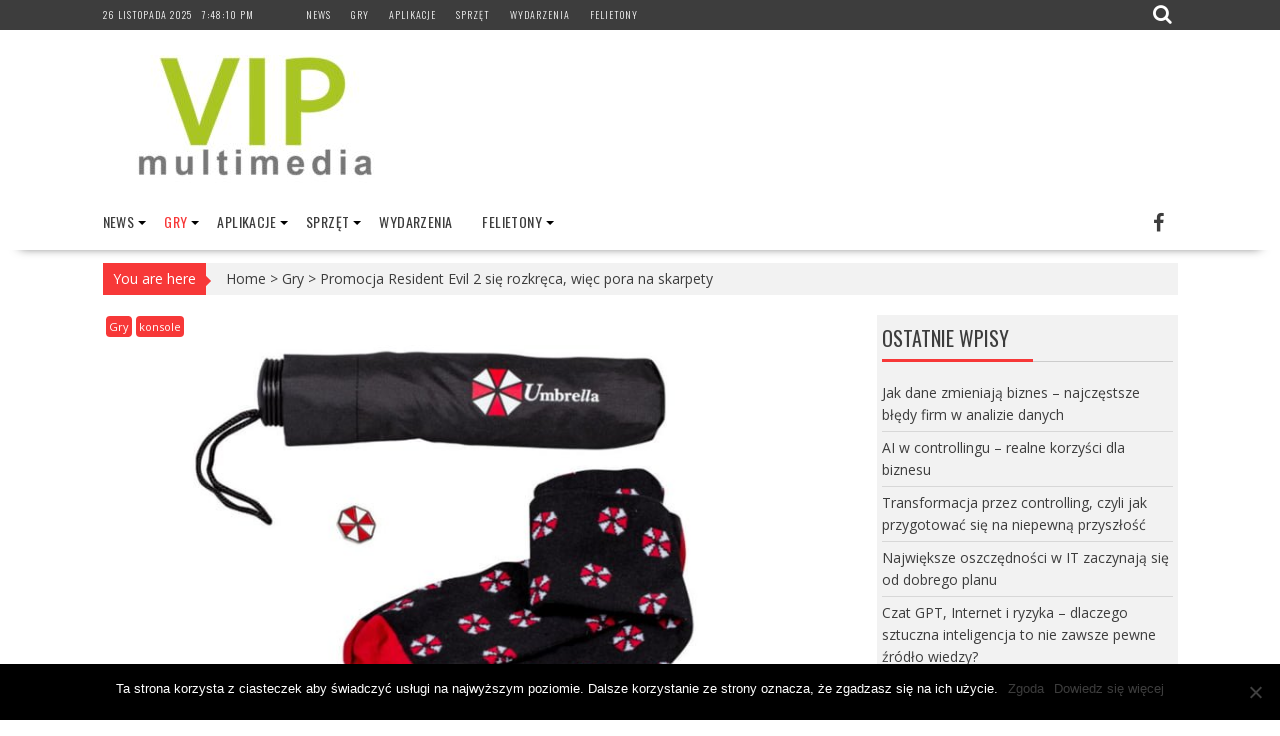

--- FILE ---
content_type: text/html; charset=UTF-8
request_url: https://vipmultimedia.pl/promocja-resident-evil-2-skarpety/
body_size: 27777
content:
<!DOCTYPE html><html dir="ltr" lang="pl-PL" prefix="og: https://ogp.me/ns#"><head><meta charset="UTF-8"><link data-optimized="2" rel="stylesheet" href="https://vipmultimedia.pl/wp-content/litespeed/css/778c5755557d7f59931fb7b7a5520b54.css?ver=fdc73" /><meta name="viewport" content="width=device-width, initial-scale=1"><link rel="profile" href="https://gmpg.org/xfn/11"><link rel="pingback" href="https://vipmultimedia.pl/xmlrpc.php"><style>img:is([sizes="auto" i], [sizes^="auto," i]) { contain-intrinsic-size: 3000px 1500px }</style><meta name="description" content="Już pod koniec tego tygodnia, gracze będą mogli odpalić pełną wersję nowego dzieła od Capcom. Oznacza to także wysyp gadżetów, które skierowane są do tych najbardziej zagorzałych fanów. Promocja Resident Evil 2 zaczyna się rozkręcać, a przykładem na to, niech będą… skarpety. A to tylko jeden z przykładów tego, co można kupić. Najłatwiej na zakupy" /><meta name="robots" content="max-image-preview:large" /><meta name="author" content="Bartosz"/><link rel="canonical" href="https://vipmultimedia.pl/promocja-resident-evil-2-skarpety/" /><meta name="generator" content="All in One SEO (AIOSEO) 4.7.9.1" /><meta property="og:locale" content="pl_PL" /><meta property="og:site_name" content="vipmultimedia -" /><meta property="og:type" content="article" /><meta property="og:title" content="Promocja Resident Evil 2 się rozkręca, więc pora na skarpety - vipmultimedia" /><meta property="og:description" content="Już pod koniec tego tygodnia, gracze będą mogli odpalić pełną wersję nowego dzieła od Capcom. Oznacza to także wysyp gadżetów, które skierowane są do tych najbardziej zagorzałych fanów. Promocja Resident Evil 2 zaczyna się rozkręcać, a przykładem na to, niech będą… skarpety. A to tylko jeden z przykładów tego, co można kupić. Najłatwiej na zakupy" /><meta property="og:url" content="https://vipmultimedia.pl/promocja-resident-evil-2-skarpety/" /><meta property="og:image" content="https://vipmultimedia.pl/wp-content/uploads/2016/12/cropped-cropped-vip-4.jpg" /><meta property="og:image:secure_url" content="https://vipmultimedia.pl/wp-content/uploads/2016/12/cropped-cropped-vip-4.jpg" /><meta property="article:published_time" content="2019-01-21T16:17:12+00:00" /><meta property="article:modified_time" content="2019-01-21T16:17:12+00:00" /><meta name="twitter:card" content="summary_large_image" /><meta name="twitter:title" content="Promocja Resident Evil 2 się rozkręca, więc pora na skarpety - vipmultimedia" /><meta name="twitter:description" content="Już pod koniec tego tygodnia, gracze będą mogli odpalić pełną wersję nowego dzieła od Capcom. Oznacza to także wysyp gadżetów, które skierowane są do tych najbardziej zagorzałych fanów. Promocja Resident Evil 2 zaczyna się rozkręcać, a przykładem na to, niech będą… skarpety. A to tylko jeden z przykładów tego, co można kupić. Najłatwiej na zakupy" /><meta name="twitter:image" content="https://vipmultimedia.pl/wp-content/uploads/2016/12/cropped-cropped-vip-4.jpg" /> <script type="application/ld+json" class="aioseo-schema">{"@context":"https:\/\/schema.org","@graph":[{"@type":"BlogPosting","@id":"https:\/\/vipmultimedia.pl\/promocja-resident-evil-2-skarpety\/#blogposting","name":"Promocja Resident Evil 2 si\u0119 rozkr\u0119ca, wi\u0119c pora na skarpety - vipmultimedia","headline":"Promocja Resident Evil 2 si\u0119 rozkr\u0119ca, wi\u0119c pora na skarpety","author":{"@id":"https:\/\/vipmultimedia.pl\/author\/bartosz-szczygielski\/#author"},"publisher":{"@id":"https:\/\/vipmultimedia.pl\/#organization"},"image":{"@type":"ImageObject","url":"https:\/\/vipmultimedia.pl\/wp-content\/uploads\/2019\/01\/promoRE2.jpg","width":800,"height":500,"caption":"Promocja Resident Evil 2"},"datePublished":"2019-01-21T17:17:12+01:00","dateModified":"2019-01-21T17:17:12+01:00","inLanguage":"pl-PL","mainEntityOfPage":{"@id":"https:\/\/vipmultimedia.pl\/promocja-resident-evil-2-skarpety\/#webpage"},"isPartOf":{"@id":"https:\/\/vipmultimedia.pl\/promocja-resident-evil-2-skarpety\/#webpage"},"articleSection":"Gry, konsole"},{"@type":"BreadcrumbList","@id":"https:\/\/vipmultimedia.pl\/promocja-resident-evil-2-skarpety\/#breadcrumblist","itemListElement":[{"@type":"ListItem","@id":"https:\/\/vipmultimedia.pl\/#listItem","position":1,"name":"Dom","item":"https:\/\/vipmultimedia.pl\/","nextItem":{"@type":"ListItem","@id":"https:\/\/vipmultimedia.pl\/promocja-resident-evil-2-skarpety\/#listItem","name":"Promocja Resident Evil 2 si\u0119 rozkr\u0119ca, wi\u0119c pora na skarpety"}},{"@type":"ListItem","@id":"https:\/\/vipmultimedia.pl\/promocja-resident-evil-2-skarpety\/#listItem","position":2,"name":"Promocja Resident Evil 2 si\u0119 rozkr\u0119ca, wi\u0119c pora na skarpety","previousItem":{"@type":"ListItem","@id":"https:\/\/vipmultimedia.pl\/#listItem","name":"Dom"}}]},{"@type":"Organization","@id":"https:\/\/vipmultimedia.pl\/#organization","name":"vipmultimedia","url":"https:\/\/vipmultimedia.pl\/","logo":{"@type":"ImageObject","url":"https:\/\/vipmultimedia.pl\/wp-content\/uploads\/2016\/12\/cropped-cropped-vip-4.jpg","@id":"https:\/\/vipmultimedia.pl\/promocja-resident-evil-2-skarpety\/#organizationLogo","width":290,"height":128},"image":{"@id":"https:\/\/vipmultimedia.pl\/promocja-resident-evil-2-skarpety\/#organizationLogo"}},{"@type":"Person","@id":"https:\/\/vipmultimedia.pl\/author\/bartosz-szczygielski\/#author","url":"https:\/\/vipmultimedia.pl\/author\/bartosz-szczygielski\/","name":"Bartosz","image":{"@type":"ImageObject","@id":"https:\/\/vipmultimedia.pl\/promocja-resident-evil-2-skarpety\/#authorImage","url":"https:\/\/secure.gravatar.com\/avatar\/7db4619c6cacddf8c8895204f9546a3a?s=96&d=mm&r=g","width":96,"height":96,"caption":"Bartosz"}},{"@type":"WebPage","@id":"https:\/\/vipmultimedia.pl\/promocja-resident-evil-2-skarpety\/#webpage","url":"https:\/\/vipmultimedia.pl\/promocja-resident-evil-2-skarpety\/","name":"Promocja Resident Evil 2 si\u0119 rozkr\u0119ca, wi\u0119c pora na skarpety - vipmultimedia","description":"Ju\u017c pod koniec tego tygodnia, gracze b\u0119d\u0105 mogli odpali\u0107 pe\u0142n\u0105 wersj\u0119 nowego dzie\u0142a od Capcom. Oznacza to tak\u017ce wysyp gad\u017cet\u00f3w, kt\u00f3re skierowane s\u0105 do tych najbardziej zagorza\u0142ych fan\u00f3w. Promocja Resident Evil 2 zaczyna si\u0119 rozkr\u0119ca\u0107, a przyk\u0142adem na to, niech b\u0119d\u0105\u2026 skarpety. A to tylko jeden z przyk\u0142ad\u00f3w tego, co mo\u017cna kupi\u0107. Naj\u0142atwiej na zakupy","inLanguage":"pl-PL","isPartOf":{"@id":"https:\/\/vipmultimedia.pl\/#website"},"breadcrumb":{"@id":"https:\/\/vipmultimedia.pl\/promocja-resident-evil-2-skarpety\/#breadcrumblist"},"author":{"@id":"https:\/\/vipmultimedia.pl\/author\/bartosz-szczygielski\/#author"},"creator":{"@id":"https:\/\/vipmultimedia.pl\/author\/bartosz-szczygielski\/#author"},"image":{"@type":"ImageObject","url":"https:\/\/vipmultimedia.pl\/wp-content\/uploads\/2019\/01\/promoRE2.jpg","@id":"https:\/\/vipmultimedia.pl\/promocja-resident-evil-2-skarpety\/#mainImage","width":800,"height":500,"caption":"Promocja Resident Evil 2"},"primaryImageOfPage":{"@id":"https:\/\/vipmultimedia.pl\/promocja-resident-evil-2-skarpety\/#mainImage"},"datePublished":"2019-01-21T17:17:12+01:00","dateModified":"2019-01-21T17:17:12+01:00"},{"@type":"WebSite","@id":"https:\/\/vipmultimedia.pl\/#website","url":"https:\/\/vipmultimedia.pl\/","name":"vipmultimedia","inLanguage":"pl-PL","publisher":{"@id":"https:\/\/vipmultimedia.pl\/#organization"}}]}</script> <title>Promocja Resident Evil 2 się rozkręca, więc pora na skarpety - vipmultimedia</title><meta name="description" content="Promocja Resident Evil 2 ruszyła pełną parą, a w sieci można kupić bardzo dziwne rzeczy związane z marką. Parasol i skarpety to jedna z nich." /><link rel="canonical" href="https://vipmultimedia.pl/promocja-resident-evil-2-skarpety/" /><meta property="og:locale" content="pl_PL" /><meta property="og:type" content="article" /><meta property="og:title" content="Promocja Resident Evil 2 się rozkręca, więc pora na skarpety" /><meta property="og:description" content="Promocja Resident Evil 2 ruszyła pełną parą, a w sieci można kupić bardzo dziwne rzeczy związane z marką. Parasol i skarpety to jedna z nich." /><meta property="og:url" content="https://vipmultimedia.pl/promocja-resident-evil-2-skarpety/" /><meta property="og:site_name" content="vipmultimedia" /><meta property="article:publisher" content="https://www.facebook.com/VIP-Multimedia-106520592851069/" /><meta property="article:published_time" content="2019-01-21T16:17:12+00:00" /><meta property="og:image" content="https://vipmultimedia.pl/wp-content/uploads/2019/01/promoRE2.jpg" /><meta property="og:image:width" content="800" /><meta property="og:image:height" content="500" /><meta property="og:image:type" content="image/jpeg" /><meta name="author" content="Bartosz" /><meta name="twitter:card" content="summary_large_image" /><meta name="twitter:creator" content="@Vipmultimedia1" /><meta name="twitter:site" content="@Vipmultimedia1" /><meta name="twitter:label1" content="Napisane przez" /><meta name="twitter:data1" content="" /><meta name="twitter:label2" content="Szacowany czas czytania" /><meta name="twitter:data2" content="3 minuty" /> <script type="application/ld+json" class="yoast-schema-graph">{"@context":"https://schema.org","@graph":[{"@type":"Article","@id":"https://vipmultimedia.pl/promocja-resident-evil-2-skarpety/#article","isPartOf":{"@id":"https://vipmultimedia.pl/promocja-resident-evil-2-skarpety/"},"author":{"name":"Bartosz","@id":"https://vipmultimedia.pl/#/schema/person/b9cc198ac7525255a5e77dbc4caad2ef"},"headline":"Promocja Resident Evil 2 się rozkręca, więc pora na skarpety","datePublished":"2019-01-21T16:17:12+00:00","mainEntityOfPage":{"@id":"https://vipmultimedia.pl/promocja-resident-evil-2-skarpety/"},"wordCount":657,"commentCount":0,"publisher":{"@id":"https://vipmultimedia.pl/#organization"},"image":{"@id":"https://vipmultimedia.pl/promocja-resident-evil-2-skarpety/#primaryimage"},"thumbnailUrl":"https://vipmultimedia.pl/wp-content/uploads/2019/01/promoRE2.jpg","articleSection":["Gry","konsole"],"inLanguage":"pl-PL","potentialAction":[{"@type":"CommentAction","name":"Comment","target":["https://vipmultimedia.pl/promocja-resident-evil-2-skarpety/#respond"]}]},{"@type":"WebPage","@id":"https://vipmultimedia.pl/promocja-resident-evil-2-skarpety/","url":"https://vipmultimedia.pl/promocja-resident-evil-2-skarpety/","name":"Promocja Resident Evil 2 się rozkręca, więc pora na skarpety","isPartOf":{"@id":"https://vipmultimedia.pl/#website"},"primaryImageOfPage":{"@id":"https://vipmultimedia.pl/promocja-resident-evil-2-skarpety/#primaryimage"},"image":{"@id":"https://vipmultimedia.pl/promocja-resident-evil-2-skarpety/#primaryimage"},"thumbnailUrl":"https://vipmultimedia.pl/wp-content/uploads/2019/01/promoRE2.jpg","datePublished":"2019-01-21T16:17:12+00:00","description":"Promocja Resident Evil 2 ruszyła pełną parą, a w sieci można kupić bardzo dziwne rzeczy związane z marką. Parasol i skarpety to jedna z nich.","breadcrumb":{"@id":"https://vipmultimedia.pl/promocja-resident-evil-2-skarpety/#breadcrumb"},"inLanguage":"pl-PL","potentialAction":[{"@type":"ReadAction","target":["https://vipmultimedia.pl/promocja-resident-evil-2-skarpety/"]}]},{"@type":"ImageObject","inLanguage":"pl-PL","@id":"https://vipmultimedia.pl/promocja-resident-evil-2-skarpety/#primaryimage","url":"https://vipmultimedia.pl/wp-content/uploads/2019/01/promoRE2.jpg","contentUrl":"https://vipmultimedia.pl/wp-content/uploads/2019/01/promoRE2.jpg","width":800,"height":500,"caption":"Promocja Resident Evil 2"},{"@type":"BreadcrumbList","@id":"https://vipmultimedia.pl/promocja-resident-evil-2-skarpety/#breadcrumb","itemListElement":[{"@type":"ListItem","position":1,"name":"Strona główna","item":"https://vipmultimedia.pl/"},{"@type":"ListItem","position":2,"name":"Promocja Resident Evil 2 się rozkręca, więc pora na skarpety"}]},{"@type":"WebSite","@id":"https://vipmultimedia.pl/#website","url":"https://vipmultimedia.pl/","name":"vipmultimedia","description":"","publisher":{"@id":"https://vipmultimedia.pl/#organization"},"potentialAction":[{"@type":"SearchAction","target":{"@type":"EntryPoint","urlTemplate":"https://vipmultimedia.pl/?s={search_term_string}"},"query-input":{"@type":"PropertyValueSpecification","valueRequired":true,"valueName":"search_term_string"}}],"inLanguage":"pl-PL"},{"@type":"Organization","@id":"https://vipmultimedia.pl/#organization","name":"Vipmultimedia Sp. z o.o.","url":"https://vipmultimedia.pl/","logo":{"@type":"ImageObject","inLanguage":"pl-PL","@id":"https://vipmultimedia.pl/#/schema/logo/image/","url":"https://vipmultimedia.pl/wp-content/uploads/2016/12/cropped-vip-3.jpg","contentUrl":"https://vipmultimedia.pl/wp-content/uploads/2016/12/cropped-vip-3.jpg","width":1000,"height":1000,"caption":"Vipmultimedia Sp. z o.o."},"image":{"@id":"https://vipmultimedia.pl/#/schema/logo/image/"},"sameAs":["https://www.facebook.com/VIP-Multimedia-106520592851069/","https://x.com/Vipmultimedia1","https://www.youtube.com/channel/UC4P7sGARGgSxTwi6ugCuOxQ"]},{"@type":"Person","@id":"https://vipmultimedia.pl/#/schema/person/b9cc198ac7525255a5e77dbc4caad2ef","name":"Bartosz","image":{"@type":"ImageObject","inLanguage":"pl-PL","@id":"https://vipmultimedia.pl/#/schema/person/image/","url":"https://secure.gravatar.com/avatar/7db4619c6cacddf8c8895204f9546a3a?s=96&d=mm&r=g","contentUrl":"https://secure.gravatar.com/avatar/7db4619c6cacddf8c8895204f9546a3a?s=96&d=mm&r=g","caption":"Bartosz"},"url":"https://vipmultimedia.pl/author/bartosz-szczygielski/"}]}</script> <link rel='dns-prefetch' href='//fonts.googleapis.com' /><link rel="alternate" type="application/rss+xml" title="vipmultimedia &raquo; Kanał z wpisami" href="https://vipmultimedia.pl/feed/" /><link rel="alternate" type="application/rss+xml" title="vipmultimedia &raquo; Kanał z komentarzami" href="https://vipmultimedia.pl/comments/feed/" /><link rel="alternate" type="application/rss+xml" title="vipmultimedia &raquo; Promocja Resident Evil 2 się rozkręca, więc pora na skarpety Kanał z komentarzami" href="https://vipmultimedia.pl/promocja-resident-evil-2-skarpety/feed/" />
 <script src="//www.googletagmanager.com/gtag/js?id=G-K2J5J96RD4"  data-cfasync="false" data-wpfc-render="false" type="text/javascript" async></script> <script data-cfasync="false" data-wpfc-render="false" type="text/javascript">var mi_version = '9.10.0';
				var mi_track_user = true;
				var mi_no_track_reason = '';
								var MonsterInsightsDefaultLocations = {"page_location":"https:\/\/vipmultimedia.pl\/promocja-resident-evil-2-skarpety\/"};
								if ( typeof MonsterInsightsPrivacyGuardFilter === 'function' ) {
					var MonsterInsightsLocations = (typeof MonsterInsightsExcludeQuery === 'object') ? MonsterInsightsPrivacyGuardFilter( MonsterInsightsExcludeQuery ) : MonsterInsightsPrivacyGuardFilter( MonsterInsightsDefaultLocations );
				} else {
					var MonsterInsightsLocations = (typeof MonsterInsightsExcludeQuery === 'object') ? MonsterInsightsExcludeQuery : MonsterInsightsDefaultLocations;
				}

								var disableStrs = [
										'ga-disable-G-K2J5J96RD4',
									];

				/* Function to detect opted out users */
				function __gtagTrackerIsOptedOut() {
					for (var index = 0; index < disableStrs.length; index++) {
						if (document.cookie.indexOf(disableStrs[index] + '=true') > -1) {
							return true;
						}
					}

					return false;
				}

				/* Disable tracking if the opt-out cookie exists. */
				if (__gtagTrackerIsOptedOut()) {
					for (var index = 0; index < disableStrs.length; index++) {
						window[disableStrs[index]] = true;
					}
				}

				/* Opt-out function */
				function __gtagTrackerOptout() {
					for (var index = 0; index < disableStrs.length; index++) {
						document.cookie = disableStrs[index] + '=true; expires=Thu, 31 Dec 2099 23:59:59 UTC; path=/';
						window[disableStrs[index]] = true;
					}
				}

				if ('undefined' === typeof gaOptout) {
					function gaOptout() {
						__gtagTrackerOptout();
					}
				}
								window.dataLayer = window.dataLayer || [];

				window.MonsterInsightsDualTracker = {
					helpers: {},
					trackers: {},
				};
				if (mi_track_user) {
					function __gtagDataLayer() {
						dataLayer.push(arguments);
					}

					function __gtagTracker(type, name, parameters) {
						if (!parameters) {
							parameters = {};
						}

						if (parameters.send_to) {
							__gtagDataLayer.apply(null, arguments);
							return;
						}

						if (type === 'event') {
														parameters.send_to = monsterinsights_frontend.v4_id;
							var hookName = name;
							if (typeof parameters['event_category'] !== 'undefined') {
								hookName = parameters['event_category'] + ':' + name;
							}

							if (typeof MonsterInsightsDualTracker.trackers[hookName] !== 'undefined') {
								MonsterInsightsDualTracker.trackers[hookName](parameters);
							} else {
								__gtagDataLayer('event', name, parameters);
							}
							
						} else {
							__gtagDataLayer.apply(null, arguments);
						}
					}

					__gtagTracker('js', new Date());
					__gtagTracker('set', {
						'developer_id.dZGIzZG': true,
											});
					if ( MonsterInsightsLocations.page_location ) {
						__gtagTracker('set', MonsterInsightsLocations);
					}
										__gtagTracker('config', 'G-K2J5J96RD4', {"forceSSL":"true","link_attribution":"true"} );
										window.gtag = __gtagTracker;										(function () {
						/* https://developers.google.com/analytics/devguides/collection/analyticsjs/ */
						/* ga and __gaTracker compatibility shim. */
						var noopfn = function () {
							return null;
						};
						var newtracker = function () {
							return new Tracker();
						};
						var Tracker = function () {
							return null;
						};
						var p = Tracker.prototype;
						p.get = noopfn;
						p.set = noopfn;
						p.send = function () {
							var args = Array.prototype.slice.call(arguments);
							args.unshift('send');
							__gaTracker.apply(null, args);
						};
						var __gaTracker = function () {
							var len = arguments.length;
							if (len === 0) {
								return;
							}
							var f = arguments[len - 1];
							if (typeof f !== 'object' || f === null || typeof f.hitCallback !== 'function') {
								if ('send' === arguments[0]) {
									var hitConverted, hitObject = false, action;
									if ('event' === arguments[1]) {
										if ('undefined' !== typeof arguments[3]) {
											hitObject = {
												'eventAction': arguments[3],
												'eventCategory': arguments[2],
												'eventLabel': arguments[4],
												'value': arguments[5] ? arguments[5] : 1,
											}
										}
									}
									if ('pageview' === arguments[1]) {
										if ('undefined' !== typeof arguments[2]) {
											hitObject = {
												'eventAction': 'page_view',
												'page_path': arguments[2],
											}
										}
									}
									if (typeof arguments[2] === 'object') {
										hitObject = arguments[2];
									}
									if (typeof arguments[5] === 'object') {
										Object.assign(hitObject, arguments[5]);
									}
									if ('undefined' !== typeof arguments[1].hitType) {
										hitObject = arguments[1];
										if ('pageview' === hitObject.hitType) {
											hitObject.eventAction = 'page_view';
										}
									}
									if (hitObject) {
										action = 'timing' === arguments[1].hitType ? 'timing_complete' : hitObject.eventAction;
										hitConverted = mapArgs(hitObject);
										__gtagTracker('event', action, hitConverted);
									}
								}
								return;
							}

							function mapArgs(args) {
								var arg, hit = {};
								var gaMap = {
									'eventCategory': 'event_category',
									'eventAction': 'event_action',
									'eventLabel': 'event_label',
									'eventValue': 'event_value',
									'nonInteraction': 'non_interaction',
									'timingCategory': 'event_category',
									'timingVar': 'name',
									'timingValue': 'value',
									'timingLabel': 'event_label',
									'page': 'page_path',
									'location': 'page_location',
									'title': 'page_title',
									'referrer' : 'page_referrer',
								};
								for (arg in args) {
																		if (!(!args.hasOwnProperty(arg) || !gaMap.hasOwnProperty(arg))) {
										hit[gaMap[arg]] = args[arg];
									} else {
										hit[arg] = args[arg];
									}
								}
								return hit;
							}

							try {
								f.hitCallback();
							} catch (ex) {
							}
						};
						__gaTracker.create = newtracker;
						__gaTracker.getByName = newtracker;
						__gaTracker.getAll = function () {
							return [];
						};
						__gaTracker.remove = noopfn;
						__gaTracker.loaded = true;
						window['__gaTracker'] = __gaTracker;
					})();
									} else {
										console.log("");
					(function () {
						function __gtagTracker() {
							return null;
						}

						window['__gtagTracker'] = __gtagTracker;
						window['gtag'] = __gtagTracker;
					})();
									}</script> <style id='classic-theme-styles-inline-css' type='text/css'>/*! This file is auto-generated */
.wp-block-button__link{color:#fff;background-color:#32373c;border-radius:9999px;box-shadow:none;text-decoration:none;padding:calc(.667em + 2px) calc(1.333em + 2px);font-size:1.125em}.wp-block-file__button{background:#32373c;color:#fff;text-decoration:none}</style><style id='global-styles-inline-css' type='text/css'>:root{--wp--preset--aspect-ratio--square: 1;--wp--preset--aspect-ratio--4-3: 4/3;--wp--preset--aspect-ratio--3-4: 3/4;--wp--preset--aspect-ratio--3-2: 3/2;--wp--preset--aspect-ratio--2-3: 2/3;--wp--preset--aspect-ratio--16-9: 16/9;--wp--preset--aspect-ratio--9-16: 9/16;--wp--preset--color--black: #000000;--wp--preset--color--cyan-bluish-gray: #abb8c3;--wp--preset--color--white: #ffffff;--wp--preset--color--pale-pink: #f78da7;--wp--preset--color--vivid-red: #cf2e2e;--wp--preset--color--luminous-vivid-orange: #ff6900;--wp--preset--color--luminous-vivid-amber: #fcb900;--wp--preset--color--light-green-cyan: #7bdcb5;--wp--preset--color--vivid-green-cyan: #00d084;--wp--preset--color--pale-cyan-blue: #8ed1fc;--wp--preset--color--vivid-cyan-blue: #0693e3;--wp--preset--color--vivid-purple: #9b51e0;--wp--preset--gradient--vivid-cyan-blue-to-vivid-purple: linear-gradient(135deg,rgba(6,147,227,1) 0%,rgb(155,81,224) 100%);--wp--preset--gradient--light-green-cyan-to-vivid-green-cyan: linear-gradient(135deg,rgb(122,220,180) 0%,rgb(0,208,130) 100%);--wp--preset--gradient--luminous-vivid-amber-to-luminous-vivid-orange: linear-gradient(135deg,rgba(252,185,0,1) 0%,rgba(255,105,0,1) 100%);--wp--preset--gradient--luminous-vivid-orange-to-vivid-red: linear-gradient(135deg,rgba(255,105,0,1) 0%,rgb(207,46,46) 100%);--wp--preset--gradient--very-light-gray-to-cyan-bluish-gray: linear-gradient(135deg,rgb(238,238,238) 0%,rgb(169,184,195) 100%);--wp--preset--gradient--cool-to-warm-spectrum: linear-gradient(135deg,rgb(74,234,220) 0%,rgb(151,120,209) 20%,rgb(207,42,186) 40%,rgb(238,44,130) 60%,rgb(251,105,98) 80%,rgb(254,248,76) 100%);--wp--preset--gradient--blush-light-purple: linear-gradient(135deg,rgb(255,206,236) 0%,rgb(152,150,240) 100%);--wp--preset--gradient--blush-bordeaux: linear-gradient(135deg,rgb(254,205,165) 0%,rgb(254,45,45) 50%,rgb(107,0,62) 100%);--wp--preset--gradient--luminous-dusk: linear-gradient(135deg,rgb(255,203,112) 0%,rgb(199,81,192) 50%,rgb(65,88,208) 100%);--wp--preset--gradient--pale-ocean: linear-gradient(135deg,rgb(255,245,203) 0%,rgb(182,227,212) 50%,rgb(51,167,181) 100%);--wp--preset--gradient--electric-grass: linear-gradient(135deg,rgb(202,248,128) 0%,rgb(113,206,126) 100%);--wp--preset--gradient--midnight: linear-gradient(135deg,rgb(2,3,129) 0%,rgb(40,116,252) 100%);--wp--preset--font-size--small: 13px;--wp--preset--font-size--medium: 20px;--wp--preset--font-size--large: 36px;--wp--preset--font-size--x-large: 42px;--wp--preset--spacing--20: 0.44rem;--wp--preset--spacing--30: 0.67rem;--wp--preset--spacing--40: 1rem;--wp--preset--spacing--50: 1.5rem;--wp--preset--spacing--60: 2.25rem;--wp--preset--spacing--70: 3.38rem;--wp--preset--spacing--80: 5.06rem;--wp--preset--shadow--natural: 6px 6px 9px rgba(0, 0, 0, 0.2);--wp--preset--shadow--deep: 12px 12px 50px rgba(0, 0, 0, 0.4);--wp--preset--shadow--sharp: 6px 6px 0px rgba(0, 0, 0, 0.2);--wp--preset--shadow--outlined: 6px 6px 0px -3px rgba(255, 255, 255, 1), 6px 6px rgba(0, 0, 0, 1);--wp--preset--shadow--crisp: 6px 6px 0px rgba(0, 0, 0, 1);}:where(.is-layout-flex){gap: 0.5em;}:where(.is-layout-grid){gap: 0.5em;}body .is-layout-flex{display: flex;}.is-layout-flex{flex-wrap: wrap;align-items: center;}.is-layout-flex > :is(*, div){margin: 0;}body .is-layout-grid{display: grid;}.is-layout-grid > :is(*, div){margin: 0;}:where(.wp-block-columns.is-layout-flex){gap: 2em;}:where(.wp-block-columns.is-layout-grid){gap: 2em;}:where(.wp-block-post-template.is-layout-flex){gap: 1.25em;}:where(.wp-block-post-template.is-layout-grid){gap: 1.25em;}.has-black-color{color: var(--wp--preset--color--black) !important;}.has-cyan-bluish-gray-color{color: var(--wp--preset--color--cyan-bluish-gray) !important;}.has-white-color{color: var(--wp--preset--color--white) !important;}.has-pale-pink-color{color: var(--wp--preset--color--pale-pink) !important;}.has-vivid-red-color{color: var(--wp--preset--color--vivid-red) !important;}.has-luminous-vivid-orange-color{color: var(--wp--preset--color--luminous-vivid-orange) !important;}.has-luminous-vivid-amber-color{color: var(--wp--preset--color--luminous-vivid-amber) !important;}.has-light-green-cyan-color{color: var(--wp--preset--color--light-green-cyan) !important;}.has-vivid-green-cyan-color{color: var(--wp--preset--color--vivid-green-cyan) !important;}.has-pale-cyan-blue-color{color: var(--wp--preset--color--pale-cyan-blue) !important;}.has-vivid-cyan-blue-color{color: var(--wp--preset--color--vivid-cyan-blue) !important;}.has-vivid-purple-color{color: var(--wp--preset--color--vivid-purple) !important;}.has-black-background-color{background-color: var(--wp--preset--color--black) !important;}.has-cyan-bluish-gray-background-color{background-color: var(--wp--preset--color--cyan-bluish-gray) !important;}.has-white-background-color{background-color: var(--wp--preset--color--white) !important;}.has-pale-pink-background-color{background-color: var(--wp--preset--color--pale-pink) !important;}.has-vivid-red-background-color{background-color: var(--wp--preset--color--vivid-red) !important;}.has-luminous-vivid-orange-background-color{background-color: var(--wp--preset--color--luminous-vivid-orange) !important;}.has-luminous-vivid-amber-background-color{background-color: var(--wp--preset--color--luminous-vivid-amber) !important;}.has-light-green-cyan-background-color{background-color: var(--wp--preset--color--light-green-cyan) !important;}.has-vivid-green-cyan-background-color{background-color: var(--wp--preset--color--vivid-green-cyan) !important;}.has-pale-cyan-blue-background-color{background-color: var(--wp--preset--color--pale-cyan-blue) !important;}.has-vivid-cyan-blue-background-color{background-color: var(--wp--preset--color--vivid-cyan-blue) !important;}.has-vivid-purple-background-color{background-color: var(--wp--preset--color--vivid-purple) !important;}.has-black-border-color{border-color: var(--wp--preset--color--black) !important;}.has-cyan-bluish-gray-border-color{border-color: var(--wp--preset--color--cyan-bluish-gray) !important;}.has-white-border-color{border-color: var(--wp--preset--color--white) !important;}.has-pale-pink-border-color{border-color: var(--wp--preset--color--pale-pink) !important;}.has-vivid-red-border-color{border-color: var(--wp--preset--color--vivid-red) !important;}.has-luminous-vivid-orange-border-color{border-color: var(--wp--preset--color--luminous-vivid-orange) !important;}.has-luminous-vivid-amber-border-color{border-color: var(--wp--preset--color--luminous-vivid-amber) !important;}.has-light-green-cyan-border-color{border-color: var(--wp--preset--color--light-green-cyan) !important;}.has-vivid-green-cyan-border-color{border-color: var(--wp--preset--color--vivid-green-cyan) !important;}.has-pale-cyan-blue-border-color{border-color: var(--wp--preset--color--pale-cyan-blue) !important;}.has-vivid-cyan-blue-border-color{border-color: var(--wp--preset--color--vivid-cyan-blue) !important;}.has-vivid-purple-border-color{border-color: var(--wp--preset--color--vivid-purple) !important;}.has-vivid-cyan-blue-to-vivid-purple-gradient-background{background: var(--wp--preset--gradient--vivid-cyan-blue-to-vivid-purple) !important;}.has-light-green-cyan-to-vivid-green-cyan-gradient-background{background: var(--wp--preset--gradient--light-green-cyan-to-vivid-green-cyan) !important;}.has-luminous-vivid-amber-to-luminous-vivid-orange-gradient-background{background: var(--wp--preset--gradient--luminous-vivid-amber-to-luminous-vivid-orange) !important;}.has-luminous-vivid-orange-to-vivid-red-gradient-background{background: var(--wp--preset--gradient--luminous-vivid-orange-to-vivid-red) !important;}.has-very-light-gray-to-cyan-bluish-gray-gradient-background{background: var(--wp--preset--gradient--very-light-gray-to-cyan-bluish-gray) !important;}.has-cool-to-warm-spectrum-gradient-background{background: var(--wp--preset--gradient--cool-to-warm-spectrum) !important;}.has-blush-light-purple-gradient-background{background: var(--wp--preset--gradient--blush-light-purple) !important;}.has-blush-bordeaux-gradient-background{background: var(--wp--preset--gradient--blush-bordeaux) !important;}.has-luminous-dusk-gradient-background{background: var(--wp--preset--gradient--luminous-dusk) !important;}.has-pale-ocean-gradient-background{background: var(--wp--preset--gradient--pale-ocean) !important;}.has-electric-grass-gradient-background{background: var(--wp--preset--gradient--electric-grass) !important;}.has-midnight-gradient-background{background: var(--wp--preset--gradient--midnight) !important;}.has-small-font-size{font-size: var(--wp--preset--font-size--small) !important;}.has-medium-font-size{font-size: var(--wp--preset--font-size--medium) !important;}.has-large-font-size{font-size: var(--wp--preset--font-size--large) !important;}.has-x-large-font-size{font-size: var(--wp--preset--font-size--x-large) !important;}
:where(.wp-block-post-template.is-layout-flex){gap: 1.25em;}:where(.wp-block-post-template.is-layout-grid){gap: 1.25em;}
:where(.wp-block-columns.is-layout-flex){gap: 2em;}:where(.wp-block-columns.is-layout-grid){gap: 2em;}
:root :where(.wp-block-pullquote){font-size: 1.5em;line-height: 1.6;}</style><link rel='stylesheet' id='apss-font-opensans-css' href='//fonts.googleapis.com/css?family=Open+Sans&#038;ver=6.7.4' type='text/css' media='all' /><link rel='stylesheet' id='supernews-googleapis-css' href='//fonts.googleapis.com/css?family=Oswald%3A400%2C300%7COpen+Sans%3A600%2C400&#038;ver=1.0.1' type='text/css' media='all' /><link rel='stylesheet' id='Oswald-css' href='//fonts.googleapis.com/css?family=Oswald&#038;ver=6.7.4' type='text/css' media='all' /><link rel='stylesheet' id='Open Sans-css' href='//fonts.googleapis.com/css?family=Open+Sans&#038;ver=6.7.4' type='text/css' media='all' /><style id='supernews-style-inline-css' type='text/css'>.top-block{
            font-family: 'Oswald';
        }
        .site-title,
        .site-title a{
            font-family: 'Oswald';
        }
        .site-description,
        .site-description a{
            font-family: 'Oswald';
        }
        .main-navigation li,
        .slicknav_nav li a,
        .main-navigation a{
            font-family: 'Oswald';
        }
        .trend-title,
        .main-navigation .header-trend-menu a{
            font-family: 'Oswald';
        }
        .slide-title,
        .bn-title,
        .comment-reply-title,
        .comment-form .form-submit input,
        .read-more,
        .widget-title,
        .page-header .page-title,
        .single .entry-header .entry-title,
        h1, h1 a,
        h2, h2 a,
        h3, h3 a,
        h4, h4 a,
        h5, h5 a,
        h6, h6 a {
            font-family: 'Oswald';
        }
        body, p {
            font-family: 'Open Sans';
        }mark,
            .comment-form .form-submit input,
            .read-more,
            .header-latest-posts .bn-title,
            .slider-section .cat-links a,
            .featured-desc .above-entry-meta .cat-links a,
            #calendar_wrap #wp-calendar #today,
            #calendar_wrap #wp-calendar #today a,
            .wpcf7-form input.wpcf7-submit:hover,
            .woocommerce #content #primary  ul.products li.product .button,
            .woocommerce ul.products li.product .onsale,
            .woocommerce span.onsale,
            .woocommerce #respond input#submit.alt,
         .woocommerce a.button.alt,
         .woocommerce button.button.alt,
         .woocommerce input.button.alt,
         .woocommerce #respond input#submit,
         .woocommerce a.button,
         .woocommerce button.button,
         .woocommerce input.button,
            .breadcrumb,
            .slicknav_btn,
            .post-thumb .cat-links > a,
            article.post.sticky,
            .mCSB_scrollTools .mCSB_dragger .mCSB_dragger_bar,
            .mCSB_scrollTools .mCSB_dragger:hover .mCSB_dragger_bar,
            .sm-tabs-title .single-tab-title.opened{
                background: #f73838;
            }
            .mCSB_scrollTools .mCSB_dragger .mCSB_dragger_bar{
                background: #f73838!important;
            }
        .site-title,
        .site-title a{
            color: #f73838;
        }
        .site-title:hover,
        .site-title a:hover{
            color: #3d3d3d;
        }
        .site-description,
        .site-description a{
            color: #3d3d3d;
        }
        h1, h1 a,
        h2, h2 a,
        h3, h3 a,
        h4, h4 a,
        h5, h5 a,
        h6, h6 a {
            color: #3d3d3d;
        }
         .entry-content p,
         .details{
            color: #3d3d3d;
        }
        a,
        .posted-on a,
        .cat-links a,
        .comments-link a,
        .edit-link a,
        .tags-links a,
        .byline,
        .nav-links a,
        .entry-meta a{
            color: #3d3d3d;
        }
        a:hover,
        .posted-on a:hover,
        .cat-links a:hover,
        .comments-link a:hover,
        .edit-link a:hover,
        .tags-links a:hover,
        .byline a:hover,
        .nav-links a:hover,
        #supernews-breadcrumbs a:hover,
        .bn-content a:hover,
        .slider-section .slide-title:hover,
        .feature-side-slider .post-title a:hover,
        .slider-feature-wrap a:hover,
        .feature-side-slider .beside-post:hover .beside-caption a,
        .featured-desc a:hover h4,
        .featured-desc .above-entry-meta span:hover,
        .entry-meta a:hover{
            color: #f73838;
        }
            .screen-reader-text:focus,
            .widget_search input#s,
            .search-block #searchsubmit,
            .widget_search #searchsubmit,
            .wpcf7-form input.wpcf7-submit,
            .page-numbers,
            .woocommerce nav.woocommerce-pagination ul li a:hover,
            .woocommerce nav.woocommerce-pagination ul li span.current
            {
                color: #f73838;
            }
            .search-block input#menu-search,
            .widget_search input#s,
            .tagcloud a,
            .page-numbers:hover,
            .page-numbers:focus,
            .page-numbers.current{
                border: 1px solid #f73838;
            }
            .footer-wrapper .footer-copyright,
            .nav-links .nav-previous a:hover,
            .nav-links .nav-next a:hover{
                border-top: 1px solid #f73838;
            }
            .widget-title:before,
            .page-header .page-title:before,
            .single .entry-header .entry-title:before,
            .blog-no-image article.post.sticky{
                border-bottom: 3px solid #f73838;
            }
            .wpcf7-form input.wpcf7-submit{
                border: 2px solid #f73838;
            }
            .bn-title::after,
            .breadcrumb::after {
                border-left: 5px solid #f73838;
            }
       .top-header-section,
       .top-header-section .wrapper{
            background: #3d3d3d;
        }
        .header-wrapper,
        .header-wrapper .wrapper
        {
            background: #ffffff;
        }
        .header-wrapper #site-navigation,
        .header-wrapper #site-navigation .wrapper,
        .header-wrapper .supernews_mega_menu.menu .mega-sub-menu li.menu-item-inner-mega .supernews-mega-menu-cat-wrap a,
        .header-wrapper .supernews_mega_menu.menu .mega-sub-menu li.menu-item a,
        .mega-sub-menu .supernews-mega-menu-cat-wrap,
        .header-wrapper ul.sub-menu.mega-sub-menu,
        .header-wrapper .main-navigation .slicknav_nav ul.sub-menu,
        .header-wrapper .main-navigation ul ul.sub-menu li,
        .header-wrapper .supernews_mega_menu.menu .mega-sub-menu li.menu-item-inner-mega .supernews-mega-menu-cat-wrap a{
            background: #ffffff;
        }
        .trends,
        .header-wrapper .trends .wrapper{
            background: #ffffff;
        }
        .header-wrapper .menu > li.current-menu-item > a,
        .header-wrapper .menu > li.current-menu-parent a,
        .header-wrapper .menu > li.current_page_parent a,
        .header-wrapper .menu > li.current_page_ancestor a{
            color: #f73838;
        }
        .slicknav_nav li:hover > a,
        .slicknav_nav li.current-menu-ancestor > a,
        .slicknav_nav li.current-menu-item  > a,
        .slicknav_nav li.current_page_item > a,
        .slicknav_nav li.current_page_item .slicknav_item span,
        .mega-sub-menu .mega-active-cat{
            color: #f73838;
        }
        .supernews-mega-menu-con-wrap,
        .header-wrapper .menu li:hover > a,
        .header-wrapper .supernews_mega_menu.menu .mega-sub-menu li.menu-item-inner-mega .supernews-mega-menu-cat-wrap a.mega-active-cat{
            color: #f73838;
        }
        .supernews_mega_menu .header-wrapper .main-navigation ul ul.sub-menu li:hover > a,
        .icon-menu:hover,
        .header-wrapper .supernews_mega_menu.menu .mega-sub-menu li.menu-item a:hover,
        .slicknav_nav li .slicknav_item:hover a{
            color:#f73838;
        }
        @media screen and (max-width:992px){
            .supernews-mega-menu-con-wrap,
            .header-wrapper .supernews_mega_menu.menu .mega-sub-menu li.menu-item-inner-mega .supernews-mega-menu-cat-wrap a.mega-active-cat{
                background:#ffffff;
            }
        }
        @media screen and (max-width:639px){
            .mega-sub-menu .menu-post-block h2 a:hover {
                color: #f73838;
            }
        }
       .header-wrapper .menu li a{
            color: #3d3d3d;
        }
       #supernews-breadcrumbs{
            background: #f2f2f2;
        }
       .secondary-sidebar{
            background: #f2f2f2;
        }
       .footer-wrapper,
       .top-bottom.wrapper,
       .footer-copyright{
            background: #3d3d3d;
        }
       .footer-wrapper .widget-title,
        .footer-wrapper h1, .footer-wrapper h1 a,
        .footer-wrapper h2, .footer-wrapper h2 a,
        .footer-wrapper h3, .footer-wrapper h3 a,
        .footer-wrapper h4, .footer-wrapper h4 a,
        .footer-wrapper h5, .footer-wrapper h5 a,
        .footer-wrapper h6, .footer-wrapper h6 a{
            color: #ffffff;
        }
       .footer-wrapper,
       .footer-wrapper p,
        .footer-wrapper .featured-desc .above-entry-meta,
        .footer-wrapper .entry-content p,.footer-wrapper .details,
        .copyright-text,
        .site-info{
            color: #ffffff;
        }
       .footer-wrapper a,
         .footer-wrapper .featured-desc .above-entry-meta i{
             color: #ffffff;
         }
       .footer-wrapper a:hover,
        .footer-sidebar .featured-desc .above-entry-meta a:hover {
            color: #f73838;
        }
        @media screen and (max-width:992px){
                .slicknav_btn{
                    border: 1px solid #f73838;
                }
                .slicknav_btn.slicknav_open{
                    border: 1px solid #ffffff;
                }
                .slicknav_nav li:hover > a,
                .slicknav_nav li.current-menu-ancestor > a,
                .slicknav_nav li.current-menu-item  > a,
                .slicknav_nav li.current_page_item > a,
                .slicknav_nav li.current_page_item .slicknav_item span,
                .slicknav_nav li .slicknav_item:hover > a{
                    color: #f73838;
                }
            }
            .featured-entries-col .cat-links a,
            .post-thumb .cat-links a,
            .slider-section .cat-links a
            .sm-up-container,
            article.post .read-more,
            article.page .read-more,
            .woocommerce #content #primary  ul.products li.product .button,
            .woocommerce #content #primary  ul.products li.product .button:hover,
            .sm-up-container,
            .bn-title,
            button, html input[type="button"], input[type="reset"], input[type="submit"]{
                border-radius: 4px;
            }</style><style id='akismet-widget-style-inline-css' type='text/css'>.a-stats {
				--akismet-color-mid-green: #357b49;
				--akismet-color-white: #fff;
				--akismet-color-light-grey: #f6f7f7;

				max-width: 350px;
				width: auto;
			}

			.a-stats * {
				all: unset;
				box-sizing: border-box;
			}

			.a-stats strong {
				font-weight: 600;
			}

			.a-stats a.a-stats__link,
			.a-stats a.a-stats__link:visited,
			.a-stats a.a-stats__link:active {
				background: var(--akismet-color-mid-green);
				border: none;
				box-shadow: none;
				border-radius: 8px;
				color: var(--akismet-color-white);
				cursor: pointer;
				display: block;
				font-family: -apple-system, BlinkMacSystemFont, 'Segoe UI', 'Roboto', 'Oxygen-Sans', 'Ubuntu', 'Cantarell', 'Helvetica Neue', sans-serif;
				font-weight: 500;
				padding: 12px;
				text-align: center;
				text-decoration: none;
				transition: all 0.2s ease;
			}

			/* Extra specificity to deal with TwentyTwentyOne focus style */
			.widget .a-stats a.a-stats__link:focus {
				background: var(--akismet-color-mid-green);
				color: var(--akismet-color-white);
				text-decoration: none;
			}

			.a-stats a.a-stats__link:hover {
				filter: brightness(110%);
				box-shadow: 0 4px 12px rgba(0, 0, 0, 0.06), 0 0 2px rgba(0, 0, 0, 0.16);
			}

			.a-stats .count {
				color: var(--akismet-color-white);
				display: block;
				font-size: 1.5em;
				line-height: 1.4;
				padding: 0 13px;
				white-space: nowrap;
			}</style> <script type="text/javascript" src="https://vipmultimedia.pl/wp-content/plugins/google-analytics-for-wordpress/assets/js/frontend-gtag.min.js" id="monsterinsights-frontend-script-js" async="async" data-wp-strategy="async"></script> <script data-cfasync="false" data-wpfc-render="false" type="text/javascript" id='monsterinsights-frontend-script-js-extra'>/*  */
var monsterinsights_frontend = {"js_events_tracking":"true","download_extensions":"doc,pdf,ppt,zip,xls,docx,pptx,xlsx","inbound_paths":"[{\"path\":\"\\\/go\\\/\",\"label\":\"affiliate\"},{\"path\":\"\\\/recommend\\\/\",\"label\":\"affiliate\"}]","home_url":"https:\/\/vipmultimedia.pl","hash_tracking":"false","v4_id":"G-K2J5J96RD4"};/*  */</script> <script type="text/javascript" src="https://vipmultimedia.pl/wp-includes/js/jquery/jquery.min.js" id="jquery-core-js"></script> <script data-optimized="1" type="text/javascript" src="https://vipmultimedia.pl/wp-content/litespeed/js/174f3438caad6a1ca94abd3a6435fdbc.js?ver=5fdbc" id="jquery-migrate-js"></script> <!--[if lt IE 9]> <script type="text/javascript" src="https://vipmultimedia.pl/wp-content/themes/supernewspro/assets/library/html5shiv/html5shiv.min.js" id="html5shiv-js"></script> <![endif]-->
<!--[if lt IE 9]> <script type="text/javascript" src="https://vipmultimedia.pl/wp-content/themes/supernewspro/assets/library/respond/respond.min.js" id="respond-js"></script> <![endif]--><link rel="https://api.w.org/" href="https://vipmultimedia.pl/wp-json/" /><link rel="alternate" title="JSON" type="application/json" href="https://vipmultimedia.pl/wp-json/wp/v2/posts/39966" /><link rel="EditURI" type="application/rsd+xml" title="RSD" href="https://vipmultimedia.pl/xmlrpc.php?rsd" /><meta name="generator" content="WordPress 6.7.4" /><link rel='shortlink' href='https://vipmultimedia.pl/?p=39966' /><link rel="alternate" title="oEmbed (JSON)" type="application/json+oembed" href="https://vipmultimedia.pl/wp-json/oembed/1.0/embed?url=https%3A%2F%2Fvipmultimedia.pl%2Fpromocja-resident-evil-2-skarpety%2F" /><link rel="alternate" title="oEmbed (XML)" type="text/xml+oembed" href="https://vipmultimedia.pl/wp-json/oembed/1.0/embed?url=https%3A%2F%2Fvipmultimedia.pl%2Fpromocja-resident-evil-2-skarpety%2F&#038;format=xml" /><style type="text/css" media="screen">.g { margin:0px; padding:0px; overflow:hidden; line-height:1; zoom:1; }
	.g img { height:auto; }
	.g-col { position:relative; float:left; }
	.g-col:first-child { margin-left: 0; }
	.g-col:last-child { margin-right: 0; }
	.g-2 { margin:0px 0px 0px 0px;width:100%; max-width:750px; height:100%; max-height:200px; }
	.g-3 { margin:0px 0px 0px 0px;width:100%; max-width:750px; height:100%; max-height:100px; }
	.g-4 { margin:0px 0px 0px 0px;width:100%; max-width:750px; height:100%; max-height:100px; }
	.g-5 { margin:0px 0px 0px 0px;width:100%; max-width:750px; height:100%; max-height:200px; }
	.g-6 { margin:0px 0px 0px 0px;width:100%; max-width:300px; height:100%; max-height:250px; }
	.g-7 { margin:0px 0px 0px 0px;width:100%; max-width:300px; height:100%; max-height:250px; }
	@media only screen and (max-width: 480px) {
		.g-col, .g-dyn, .g-single { width:100%; margin-left:0; margin-right:0; }
	}</style><style>/* CSS added by WP Meta and Date Remover*/.entry-meta {display:none !important;}
	.home .entry-meta { display: none; }
	.entry-footer {display:none !important;}
	.home .entry-footer { display: none; }</style><style type="text/css">.recentcomments a{display:inline !important;padding:0 !important;margin:0 !important;}</style><link rel="icon" href="https://vipmultimedia.pl/wp-content/uploads/2019/10/cropped-favicon-vipmultimedia-1-32x32.png" sizes="32x32" /><link rel="icon" href="https://vipmultimedia.pl/wp-content/uploads/2019/10/cropped-favicon-vipmultimedia-1-192x192.png" sizes="192x192" /><link rel="apple-touch-icon" href="https://vipmultimedia.pl/wp-content/uploads/2019/10/cropped-favicon-vipmultimedia-1-180x180.png" /><meta name="msapplication-TileImage" content="https://vipmultimedia.pl/wp-content/uploads/2019/10/cropped-favicon-vipmultimedia-1-270x270.png" /><style id="kirki-inline-styles"></style></head><body data-rsssl=1 class="post-template-default single single-post postid-39966 single-format-standard wp-custom-logo cookies-not-set right-sidebar at-sticky-sidebar at-disable-post-format group-blog"><div id="page" class="hfeed site">
<a class="skip-link screen-reader-text" href="#content" title="link">Skip to content</a><header id="masthead" class="site-header"><div class="top-header-section clearfix"><div class="wrapper"><div class="header-date top-block">26 listopada 2025<div class='supernews-clock'></div></div><div class="acmethemes-top-nav top-block"><ul id="menu-mainmenu" class="menu supernews_mega_menu"><li id="menu-item-20433" class="menu-item menu-item-type-taxonomy menu-item-object-category menu-item-has-children menu-item-20433"><a href="https://vipmultimedia.pl/news/">News</a></li><li id="menu-item-20421" class="menu-item menu-item-type-taxonomy menu-item-object-category current-post-ancestor current-menu-parent current-post-parent menu-item-has-children menu-item-20421"><a href="https://vipmultimedia.pl/gry/">GRY</a></li><li id="menu-item-20426" class="menu-item menu-item-type-taxonomy menu-item-object-category menu-item-has-children menu-item-20426"><a href="https://vipmultimedia.pl/aplikacje/">Aplikacje</a></li><li id="menu-item-20430" class="menu-item menu-item-type-taxonomy menu-item-object-category menu-item-has-children menu-item-20430"><a href="https://vipmultimedia.pl/sprzet/">Sprzęt</a></li><li id="menu-item-20435" class="menu-item menu-item-type-taxonomy menu-item-object-category menu-item-20435"><a href="https://vipmultimedia.pl/wydarzenia/">Wydarzenia</a></li><li id="menu-item-20436" class="menu-item menu-item-type-taxonomy menu-item-object-category menu-item-has-children menu-item-20436"><a href="https://vipmultimedia.pl/felietony/">felietony</a></li></ul></div><div class="header-search top-block">
<i class="fa fa-search icon-menu search-icon-menu"></i><div class='menu-search-toggle'><div class='menu-search-inner'><div class="search-block"><form action="https://vipmultimedia.pl" class="searchform" id="searchform" method="get" role="search"><div>
<label for="menu-search" class="screen-reader-text"></label>
<input type="text"  placeholder="Search"  id="menu-search" name="s" value="">
<button class="fa fa-search" type="submit" id="searchsubmit"></button></div></form></div></div></div></div></div></div><div class="header-wrapper clearfix"><div class="header-container"><div class="wrapper site-branding clearfix"><div class="site-logo">
<a href="https://vipmultimedia.pl/" class="custom-logo-link" rel="home"><img width="290" height="128" src="https://vipmultimedia.pl/wp-content/uploads/2016/12/cropped-cropped-vip-4.jpg" class="custom-logo" alt="vipmultimedia" decoding="async" /></a></div><div class="header-ads float-right"></div><div class="clearfix"></div></div><nav id="site-navigation" class="main-navigation clearfix"><div class="header-main-menu wrapper clearfix"><div class="acmethemes-nav"><ul id="menu-mainmenu-1" class="menu supernews_mega_menu"><li class="menu-item menu-item-type-taxonomy menu-item-object-category menu-item-has-children menu-item-20433"><a href="https://vipmultimedia.pl/news/">News</a><ul class="sub-menu"><li id="menu-item-20434" class="menu-item menu-item-type-taxonomy menu-item-object-category menu-item-20434"><a href="https://vipmultimedia.pl/news/artykuly/">artykuły</a></li></ul></li><li class="menu-item menu-item-type-taxonomy menu-item-object-category current-post-ancestor current-menu-parent current-post-parent menu-item-has-children menu-item-20421"><a href="https://vipmultimedia.pl/gry/">GRY</a><ul class="sub-menu"><li id="menu-item-20422" class="menu-item menu-item-type-taxonomy menu-item-object-category menu-item-20422"><a href="https://vipmultimedia.pl/gry/gadzety/">gadżety</a></li><li id="menu-item-20423" class="menu-item menu-item-type-taxonomy menu-item-object-category current-post-ancestor current-menu-parent current-post-parent menu-item-20423"><a href="https://vipmultimedia.pl/gry/konsole/">konsole</a></li><li id="menu-item-20424" class="menu-item menu-item-type-taxonomy menu-item-object-category menu-item-20424"><a href="https://vipmultimedia.pl/gry/mobile-gry/">mobile</a></li><li id="menu-item-20425" class="menu-item menu-item-type-taxonomy menu-item-object-category menu-item-20425"><a href="https://vipmultimedia.pl/gry/pc/">pc</a></li></ul></li><li class="menu-item menu-item-type-taxonomy menu-item-object-category menu-item-has-children menu-item-20426"><a href="https://vipmultimedia.pl/aplikacje/">Aplikacje</a><ul class="sub-menu"><li id="menu-item-20427" class="menu-item menu-item-type-taxonomy menu-item-object-category menu-item-20427"><a href="https://vipmultimedia.pl/aplikacje/erp-msp/">ERP/MSP</a></li><li id="menu-item-20428" class="menu-item menu-item-type-taxonomy menu-item-object-category menu-item-20428"><a href="https://vipmultimedia.pl/aplikacje/mobile/">mobile</a></li><li id="menu-item-20429" class="menu-item menu-item-type-taxonomy menu-item-object-category menu-item-20429"><a href="https://vipmultimedia.pl/aplikacje/testy/">testy</a></li></ul></li><li class="menu-item menu-item-type-taxonomy menu-item-object-category menu-item-has-children menu-item-20430"><a href="https://vipmultimedia.pl/sprzet/">Sprzęt</a><ul class="sub-menu"><li id="menu-item-20431" class="menu-item menu-item-type-taxonomy menu-item-object-category menu-item-20431"><a href="https://vipmultimedia.pl/sprzet/mobile-sprzet/">mobile</a></li><li id="menu-item-20432" class="menu-item menu-item-type-taxonomy menu-item-object-category menu-item-20432"><a href="https://vipmultimedia.pl/sprzet/testy-sprzet/">testy</a></li></ul></li><li class="menu-item menu-item-type-taxonomy menu-item-object-category menu-item-20435"><a href="https://vipmultimedia.pl/wydarzenia/">Wydarzenia</a></li><li class="menu-item menu-item-type-taxonomy menu-item-object-category menu-item-has-children menu-item-20436"><a href="https://vipmultimedia.pl/felietony/">felietony</a><ul class="sub-menu"><li id="menu-item-20437" class="menu-item menu-item-type-taxonomy menu-item-object-category menu-item-20437"><a href="https://vipmultimedia.pl/felietony/poradniki/">poradniki</a></li></ul></li></ul></div><div class="socials">
<a href="https://www.facebook.com/vipmultimediaPL" class="facebook" data-title="Facebook" target="_blank">
<span class="font-icon-social-facebook"><i class="fa fa-facebook"></i></span>
</a></div></div><div class="responsive-slick-menu clearfix"></div></nav></div></div></header><div class="wrapper content-wrapper clearfix"><div id="content" class="site-content"><div id="supernews-breadcrumbs" class="clearfix"><span class="breadcrumb">You are here</span><div class="breadcrumb-container"><a href="https://vipmultimedia.pl">Home</a> <span class="bread_arrow"> > </span> <a href="https://vipmultimedia.pl/gry/">Gry</a> <span class="bread_arrow"> > </span> <span class="current">Promocja Resident Evil 2 się rozkręca, więc pora na skarpety</span></div></div><div id="primary" class="content-area"><main id="main" class="site-main"><article id="post-39966" class="post-39966 post type-post status-publish format-standard has-post-thumbnail hentry category-gry category-konsole"><div class="post-thumb">
<img src="https://vipmultimedia.pl/wp-content/uploads/2019/01/promoRE2.jpg" alt="Promocja Resident Evil 2 się rozkręca, więc pora na skarpety" title="Promocja Resident Evil 2 się rozkręca, więc pora na skarpety" />
<span class="cat-links"><a href="https://vipmultimedia.pl/gry/"  rel="category tag">Gry</a>&nbsp;<a href="https://vipmultimedia.pl/gry/konsole/"  rel="category tag">konsole</a>&nbsp;</span></div><div class="post-content"><header class="entry-header"><h1 class="entry-title">Promocja Resident Evil 2 się rozkręca, więc pora na skarpety</h1><div class="entry-meta">
<span class="posted-on"><a href="https://vipmultimedia.pl/promocja-resident-evil-2-skarpety/" rel="bookmark"><i class="fa fa-calendar"></i><time class="entry-date published" datetime=""></time><time class="updated" datetime=""></time></a></span><span class="byline"> <span class="author vcard"><a class="url fn n" href="https://vipmultimedia.pl/author/bartosz-szczygielski/"><i class="fa fa-user"></i></a></span></span></div></header><div class="entry-content"><p style="text-align: justify"><strong>Już pod koniec tego tygodnia, gracze będą mogli odpalić pełną wersję nowego dzieła od Capcom. Oznacza to także wysyp gadżetów, które skierowane są do tych najbardziej zagorzałych fanów. Promocja Resident Evil 2 zaczyna się rozkręcać, a przykładem na to, niech będą… skarpety. A to tylko jeden z przykładów tego, co można kupić.</strong><p><img fetchpriority="high" decoding="async" class="size-full wp-image-39967 aligncenter" src="https://vipmultimedia.pl/wp-content/uploads/2019/01/promoRE2.jpg" alt="Promocja Resident Evil 2" width="800" height="500" srcset="https://vipmultimedia.pl/wp-content/uploads/2019/01/promoRE2.jpg 800w, https://vipmultimedia.pl/wp-content/uploads/2019/01/promoRE2-300x188.jpg 300w, https://vipmultimedia.pl/wp-content/uploads/2019/01/promoRE2-768x480.jpg 768w" sizes="(max-width: 800px) 100vw, 800px" /><p style="text-align: justify">Najłatwiej na zakupy naciągnąć fanów. Tutaj chyba nikogo to nie zdziwi, a już w szczególności wtedy, kiedy konkretny produkt jest po prostu z ich ulubionej gry. Hype wokół nowego dzieła Capcom zdaje się nie mieć końca i nie dziwne, że w sklepie PlayStation Gear pojawiły się właśnie związane z nim produkty. Niektóre ciekawe, a niektóre takie, które wołają o pomstę do nieba. Czy warto się w ogóle nimi interesować?<h2 style="text-align: justify">Promocja Resident Evil 2</h2><p style="text-align: justify">Promocja Resident Evil 2 trwa tak naprawdę od chwili, kiedy zobaczyliśmy pierwszy pokaz na targach E3 2018. Wszyscy wtedy oszaleli na punkcie odświeżonej wersji gry i nie ma w tym nic dziwnego. Graliśmy już w wersję demonstracyjną i wszelkie zachwyty są jak najbardziej uzasadnione. Teraz akcji promocyjnej ciąg dalszy, bo zaczynają pojawiać się specjalne gadżety. I nie mówimy tutaj o <a href="https://vipmultimedia.pl/klawiatura-resident-evil-2/">klawiaturze stylizowanej</a> na maszynę do pisania, bo Capcom to już zrobił. Teraz mówimy o skarpetach. Między innymi o nich.<p style="text-align: justify">W PlayStation Gear, które niestety ale nie wysyła produktów do Polski, możemy znaleźć kilka nowych pozycji związanych z marką Capcom. Korporacja Umbrella znana jest z serii gier oraz filmów, a jako, że jej nazwa to po prostu „parasol”, teraz można kupić właśnie… parasol. W zestawie pojawi się także para skarpet z logo firmy, a wszystko kosztuje 26,99 funtów brytyjskich, czyli około 130 złotych. Dość sporo, jak na tego typu gadżet. Szczególnie, że to raczej coś, czego nie chce się używać na co dzień.<p style="text-align: justify">To oczywiście nie wszystko, co można teraz kupić i co związane jest z Resident Evil 2. Pojawiły się specjalne skarpety w zombie, bluzy z kapturem oraz logo R.P.D. czy specjalna, limitowana moneta. Ta pokryta jest ponoć prawdziwym złotem, a na świecie pojawiło się jej „zaledwie” 9995 sztuk. Widzimy na niej z jednej strony logo policji z Raccoon City, a z drugiej postaci Clair oraz Leona. Każda z monet ma swój indywidualny numer.<h3 style="text-align: justify">Czy tego oczekują gracze?</h3><p style="text-align: justify">Obecnie trudno znaleźć dużą produkcję AAA, która nie posiada wersji kolekcjonerskiej, specjalnej czy z ekstra dodatkami. Tak, jakby sam tytuł nie był już wystarczającą zachętą do sięgnięcia po konkretną pozycję. Opisane wyżej gadżety to też coś, co nie jest już nowością. Gracze chyba przyzwyczaili się do tego, że firmy chcą i co więcej będą zarabiały na tego typu rzeczach, dopóki ktoś będzie chciał je kupować. A taki ktoś zawsze się znajdzie.<p style="text-align: justify">Promocja Resident Evil 2 zapewne przyniesie oczekiwany skutek i szczerze na to liczymy. To oznaczałoby dużą sprzedaż gry, a to prowadziłoby do kolejnych, odświeżonych gier z serii. Nie wiemy tylko, czy wypuszczanie takich gadżetów w jakikolwiek pozytywny sposób przyczyni się do promocji samej gry. Owszem, są to może interesujące rzeczy, ale tak naprawdę po jakimś czasie nie będą miały żadnej wartości, oprócz emocjonalnej. Jeżeli nie jesteśmy kolekcjonerami, chyba nie warto zaprzątać sobie głowy takimi rzeczami. Jesteśmy jednak przekonani, że nawet kolekcjonerzy nie rzucą się na skarpety, choć możemy się oczywiście mylić.<blockquote class="wp-embedded-content" data-secret="S3Nmd55abw"><p><a href="https://vipmultimedia.pl/recenzja-resident-evil-2-1-shot-demo/">[Recenzja] Resident Evil 2 1-shot demo. Jest więcej niż dobrze.</a></blockquote><p><iframe class="wp-embedded-content" sandbox="allow-scripts" security="restricted" style="position: absolute; visibility: hidden;" title="&#8222;[Recenzja] Resident Evil 2 1-shot demo. Jest więcej niż dobrze.&#8221; &#8212; vipmultimedia" src="https://vipmultimedia.pl/recenzja-resident-evil-2-1-shot-demo/embed/#?secret=F9aZqBleiL#?secret=S3Nmd55abw" data-secret="S3Nmd55abw" width="600" height="338" frameborder="0" marginwidth="0" marginheight="0" scrolling="no"></iframe><p style="text-align: justify">Nowe gry, konsole oraz PC-ty, znajdziecie w naszym sklepie internetowym, wchodząc <a href="https://vipelektrogadzet.pl">pod ten adres</a>.<p style="text-align: justify"><span style="font-size: 10pt"><em>Źródło: PlayStation Gear / PlayStation blog Europe</em></span><div class='apss-social-share apss-theme-2 clearfix ' ><div class='apss-facebook apss-single-icon'>
<a rel='nofollow'  title="Share on Facebook" target='_blank' href='https://www.facebook.com/sharer/sharer.php?u=https://vipmultimedia.pl/promocja-resident-evil-2-skarpety/'><div class='apss-icon-block clearfix'>
<i class='fab fa-facebook-f'></i>
<span class='apss-social-text'>Share on Facebook</span>
<span class='apss-share'>Share</span></div>
</a></div><div class='apss-twitter apss-single-icon'>
<a rel='nofollow'  href="https://twitter.com/intent/tweet?text=Promocja%20Resident%20Evil%202%20si%C4%99%20rozkr%C4%99ca%2C%20wi%C4%99c%20pora%20na%20skarpety&#038;url=https://vipmultimedia.pl/promocja-resident-evil-2-skarpety/&#038;"  title="Share on Twitter" target='_blank'><div class='apss-icon-block clearfix'>
<i class='fab fa-twitter'></i>
<span class='apss-social-text'>Share on Twitter</span><span class='apss-share'>Tweet</span></div>
</a></div></div></div></div></article><nav class="navigation post-navigation" aria-label="Nawigacja po wpisach"><h2 class="screen-reader-text">Nawigacja po wpisach</h2><div class="nav-links"><div class="nav-previous title-image"><a href="https://vipmultimedia.pl/spotify-testuje-nowe-funkcje-blokada/" rel="prev"><figure class="widget-image"><img src="https://vipmultimedia.pl/wp-content/uploads/2019/01/spot-300x300.jpg"></figure>Spotify testuje nowe funkcje – wyciszysz artystę nawet w radio</a></div><div class="nav-next title-image"><a href="https://vipmultimedia.pl/elon-musk-wielki-zderzacz-hadronow/" rel="next"><figure class="widget-image"><img src="https://vipmultimedia.pl/wp-content/uploads/2019/01/Elon-Musk-300x300.jpg"></figure>Elon Musk rozbuduje europejską instalację Wielkiego Zderzacza Hadronów</a></div></div></nav><h2 class="widget-title">
Related posts</h2><ul class="featured-entries-col featured-related-posts "><li class="acme-col-3"><div class="post-thumb">
<a href="https://vipmultimedia.pl/historia-gameingu-na-swiecie-od-poczatkow-do-najnowszych-wynalazkow/"><img src="https://vipmultimedia.pl/wp-content/uploads/2023/04/img-150x150.jpg" alt="Historia gameingu na świecie: od początków do najnowszych wynalazków" title="Historia gameingu na świecie: od początków do najnowszych wynalazków" /></a></div><div class="post-content"><header class="entry-header"><h4 class="entry-title"><a href="https://vipmultimedia.pl/historia-gameingu-na-swiecie-od-poczatkow-do-najnowszych-wynalazkow/" rel="bookmark">Historia gameingu na świecie: od początków do najnowszych wynalazków</a></h4><div class="entry-meta">
<span class="byline"> <span class="author vcard"><a class="url fn n" href="https://vipmultimedia.pl/author/grakvipmultimedia-pl/"><i class="fa fa-user"></i></a></span></span></div></header><div class="entry-content"><div class="details">Gaming to zjawisko, które od ponad półwiecza skutecznie przyciąga...</div></div></div></li><div class='clearfix visible-max-481'></div><li class="acme-col-3"><div class="post-thumb">
<a href="https://vipmultimedia.pl/najnowszy-sterownik-radeon-software-21-12-1-przygotowany-z-mysla-o-halo-infinite/"><img src="https://vipmultimedia.pl/wp-content/uploads/2021/12/image001-1-e1639153226763-150x150.jpg" alt="Najnowszy sterownik Radeon Software 21.12.1 przygotowany z myślą o Halo Infinite" title="Najnowszy sterownik Radeon Software 21.12.1 przygotowany z myślą o Halo Infinite" /></a></div><div class="post-content"><header class="entry-header"><h4 class="entry-title"><a href="https://vipmultimedia.pl/najnowszy-sterownik-radeon-software-21-12-1-przygotowany-z-mysla-o-halo-infinite/" rel="bookmark">Najnowszy sterownik Radeon Software 21.12.1 przygotowany z myślą o Halo Infinite</a></h4><div class="entry-meta">
<span class="byline"> <span class="author vcard"><a class="url fn n" href="https://vipmultimedia.pl/author/grakvipmultimedia-pl/"><i class="fa fa-user"></i></a></span></span></div></header><div class="entry-content"><div class="details">AMD i 343 Industries współpracowały, aby zapewnić graczom z...</div></div></div></li><div class='clearfix visible-in-641-481'></div><div class='clearfix visible-max-481'></div><li class="acme-col-3"><div class="post-thumb">
<a href="https://vipmultimedia.pl/hp-omen-27c-gaming-monitor-nowy-monitor-dla-najbardziej-wymagajacych-graczy/"><img src="https://vipmultimedia.pl/wp-content/uploads/2021/11/OMEN-27c_2-150x150.jpg" alt="HP OMEN 27c Gaming Monitor &#8211; nowy monitor dla najbardziej wymagających graczy" title="HP OMEN 27c Gaming Monitor &#8211; nowy monitor dla najbardziej wymagających graczy" /></a></div><div class="post-content"><header class="entry-header"><h4 class="entry-title"><a href="https://vipmultimedia.pl/hp-omen-27c-gaming-monitor-nowy-monitor-dla-najbardziej-wymagajacych-graczy/" rel="bookmark">HP OMEN 27c Gaming Monitor &#8211; nowy monitor dla najbardziej wymagających graczy</a></h4><div class="entry-meta">
<span class="byline"> <span class="author vcard"><a class="url fn n" href="https://vipmultimedia.pl/author/grakvipmultimedia-pl/"><i class="fa fa-user"></i></a></span></span></div></header><div class="entry-content"><div class="details">HP prezentuje OMEN 27c Gaming Monitor dla najbardziej wymagających...</div></div></div></li><div class='clearfix visible-min-992'></div><div class='clearfix visible-max-481'></div></ul><div class="clearfix"></div><div id="comments" class="comments-area"><div id="respond" class="comment-respond"><h3 id="reply-title" class="comment-reply-title">Leave a Comment <small><a rel="nofollow" id="cancel-comment-reply-link" href="/promocja-resident-evil-2-skarpety/#respond" style="display:none;">Anuluj pisanie odpowiedzi</a></small></h3><p class="must-log-in">Musisz się <a href="https://vipmultimedia.pl/wp-login.php?redirect_to=https%3A%2F%2Fvipmultimedia.pl%2Fpromocja-resident-evil-2-skarpety%2F">zalogować</a>, aby móc dodać komentarz.</p></div></div></main></div><div id="secondary-right" class="widget-area sidebar secondary-sidebar float-right" role="complementary"><div id="sidebar-section-top" class="widget-area sidebar clearfix"><aside id="recent-posts-4" class="widget widget_recent_entries"><h3 class="widget-title"><span>Ostatnie wpisy</span></h3><ul><li>
<a href="https://vipmultimedia.pl/jak-dane-zmieniaja-biznes-najczestsze-bledy-firm-w-analizie-danych/">Jak dane zmieniają biznes – najczęstsze błędy firm w analizie danych</a></li><li>
<a href="https://vipmultimedia.pl/ai-w-controllingu-realne-korzysci-dla-biznesu/">AI w controllingu – realne korzyści dla biznesu</a></li><li>
<a href="https://vipmultimedia.pl/transformacja-przez-controlling-czyli-jak-przygotowac-sie-na-niepewna-przyszlosc/">Transformacja przez controlling, czyli jak przygotować się na niepewną przyszłość</a></li><li>
<a href="https://vipmultimedia.pl/najwieksze-oszczednosci-w-it-zaczynaja-sie-od-dobrego-planu/">Największe oszczędności w IT zaczynają się od dobrego planu</a></li><li>
<a href="https://vipmultimedia.pl/czat-gpt-internet-i-ryzyka-dlaczego-sztuczna-inteligencja-to-nie-zawsze-pewne-zrodlo-wiedzy/">Czat GPT, Internet i ryzyka &#8211; dlaczego sztuczna inteligencja to nie zawsze pewne źródło wiedzy?</a></li></ul></aside><aside id="recent-comments-6" class="widget widget_recent_comments"><h3 class="widget-title"><span>Najnowsze komentarze</span></h3><ul id="recentcomments"><li class="recentcomments"><span class="comment-author-link">Bebik</span> - <a href="https://vipmultimedia.pl/naapada-nabang-czyli-jak-polacy-potrafia-robic-internetowy-fejm/#comment-43410">Naapada Nabang, czyli jak Polacy potrafią robić Internetowy fejm</a></li><li class="recentcomments"><span class="comment-author-link">Mirosław</span> - <a href="https://vipmultimedia.pl/komendy-glosowe-w-yanosiku-jako-kierowca-jestem-zachwycony/#comment-20006">Komendy głosowe w Yanosiku – jako kierowca jestem zachwycony</a></li><li class="recentcomments"><span class="comment-author-link"><a href="http://horoskopy.wex.pl" class="url" rel="ugc external nofollow">Policjusz88</a></span> - <a href="https://vipmultimedia.pl/100w-ladowarka-od-xiaomi/#comment-17649">100W ładowarka od Xiaomi – firma chce wyprzedzić konkurencję</a></li><li class="recentcomments"><span class="comment-author-link">Robert</span> - <a href="https://vipmultimedia.pl/nowe-maki-jeszcze-jesienia/#comment-15481">Nowe Maki zobaczymy jeszcze jesienią</a></li><li class="recentcomments"><span class="comment-author-link">Robert</span> - <a href="https://vipmultimedia.pl/nowe-maki-jeszcze-jesienia/#comment-15480">Nowe Maki zobaczymy jeszcze jesienią</a></li></ul></aside><aside id="youtube-channel-2" class="widget widget_youtube-channel"><h3 class="widget-title"><span>Video</span></h3><div class="youtube_channel default responsive ytc_display_iframe2"><div class="ytc_video_container ytc_video_1 ytc_video_first ar16_9" style="width:306px"><h3 class="ytc_title ytc_title_above">Neffos C7 — Pierwsze wrażenia</h3><div class="fluid-width-video-wrapper"><div id="ytc_player_0_ZeEqbkb5MHU"></div></div><p class="ytc_description">Pierwsze wrażenia z użytkowania smartfona Neffos C7 od TP-Link.https://vipmultimedia.pl
https://www.facebook.com/vipmultimediaPL/
https://twitter.com/Vipmultimedia1Czym nagrywamy?iPhone 8, statyw Manfrotto Pixi Smart, uchwyt Manfrotto TwistGrip, iMovie========================================&hellip;</p></div><div class="ytc_video_container ytc_video_2 ytc_video_mid ar16_9" style="width:306px"><h3 class="ytc_title ytc_title_above">[Relacja] Warsaw Games Week 2015 – Warszawa doczekała się nowej imprezy gamingowej.</h3><div class="fluid-width-video-wrapper"><div id="ytc_player_1_76RJsYKpBEM"></div></div><p class="ytc_description">[Relacja] Warsaw Games Week 2015 – Warszawa doczekała się nowej imprezy gamingowej.W dniach 23-25 października miała miejsce pierwsza edycja „Warsaw Games Week” – imprezy związanej z branżą rozrywki elektronicznej. Czy zagości na mapie Warszawy na dłużej?Odpowiedź na te pytanie poznamy już w pr&hellip;</p></div><div class="ytc_video_container ytc_video_3 ytc_video_last ar16_9" style="width:306px"><h3 class="ytc_title ytc_title_above">[Relacja] Mobility Reseller Days 2015 – Stolica pod znakiem nowych technologii</h3><div class="fluid-width-video-wrapper"><div id="ytc_player_2_ZPwviEs_qgY"></div></div><p class="ytc_description">[Relacja] Mobility Reseller Days 2015 – Stolica pod znakiem  nowych technologiiTargi „Mobility Reseller Days”, na tyle spodobały się miłośnikom nowinek technologicznych, że ci doczekali się w tym roku kolejnej ich edycji. Oprócz posłuchania ciekawych prelekcji czy zapoznania się z ofertą handlową &hellip;</p></div><div class="clearfix"></div><div class="ytc_link"><p><a href="https://www.youtube.com/channel/UC4P7sGARGgSxTwi6ugCuOxQ" title="Nasze filmy">Nasze filmy</a></p></div></div><div class="clearfix"></div></aside></div></div></div></div><div class="clearfix"></div><footer id="colophon" class="site-footer"><div class="footer-wrapper"><div class="top-bottom wrapper"><div id="footer-top"><div class="footer-columns"><div class="footer-sidebar acme-col-2"><aside id="block-10" class="widget widget_block"><ul class="wp-block-list"><li><a href="https://vipmultimedia.pl/polityka-prywatnosci/" target="_blank" rel="noreferrer noopener">Polityka prywatności</a></li></ul></aside><aside id="block-11" class="widget widget_block"><ul class="wp-block-list"><li><a href="https://vipmultimedia.pl/kontakt/">Kontakt</a></li></ul></aside></div></div></div><div class="clearfix"></div><div id="footer-bottom"><div class="footer-columns"></div></div><div class="clearfix"></div></div><div class="footer-copyright wrapper"><div class="socials">
<a href="https://www.facebook.com/vipmultimediaPL" class="facebook" data-title="Facebook" target="_blank">
<span class="font-icon-social-facebook"><i class="fa fa-facebook"></i></span>
</a></div><div class="clearfix"></div><p class="copyright-text">
VIPM © 2023</p><div class="clearfix"></div></div></div></footer></div> <script type="text/javascript" id="apss-frontend-mainjs-js-extra">/*  */
var frontend_ajax_object = {"ajax_url":"https:\/\/vipmultimedia.pl\/wp-admin\/admin-ajax.php","ajax_nonce":"f099352be7"};
/*  */</script> <script data-optimized="1" type="text/javascript" src="https://vipmultimedia.pl/wp-content/litespeed/js/b35c42f5fb6261e4b2974b40cf56e1d0.js?ver=6e1d0" id="apss-frontend-mainjs-js"></script> <script type="text/javascript" id="adrotate-groups-js-extra">/*  */
var impression_object = {"ajax_url":"https:\/\/vipmultimedia.pl\/wp-admin\/admin-ajax.php"};
/*  */</script> <script data-optimized="1" type="text/javascript" src="https://vipmultimedia.pl/wp-content/litespeed/js/0991dc58d8b6aa59593192462fe6f7ac.js?ver=6f7ac" id="adrotate-groups-js"></script> <script type="text/javascript" id="adrotate-clicker-js-extra">/*  */
var click_object = {"ajax_url":"https:\/\/vipmultimedia.pl\/wp-admin\/admin-ajax.php"};
/*  */</script> <script data-optimized="1" type="text/javascript" src="https://vipmultimedia.pl/wp-content/litespeed/js/755a0de3788757797fe7e69728251809.js?ver=51809" id="adrotate-clicker-js"></script> <script type="text/javascript" id="cookie-notice-front-js-before">/*  */
var cnArgs = {"ajaxUrl":"https:\/\/vipmultimedia.pl\/wp-admin\/admin-ajax.php","nonce":"1c6f70301f","hideEffect":"fade","position":"bottom","onScroll":false,"onScrollOffset":100,"onClick":false,"cookieName":"cookie_notice_accepted","cookieTime":2592000,"cookieTimeRejected":2592000,"globalCookie":false,"redirection":false,"cache":true,"revokeCookies":false,"revokeCookiesOpt":"automatic"};
/*  */</script> <script data-optimized="1" type="text/javascript" src="https://vipmultimedia.pl/wp-content/litespeed/js/adca8e35384caa27aeb3b935fe590196.js?ver=90196" id="cookie-notice-front-js"></script> <script type="text/javascript" id="custom-script-js-extra">/*  */
var wpdata = {"object_id":"39966","site_url":"https:\/\/vipmultimedia.pl"};
/*  */</script> <script data-optimized="1" type="text/javascript" src="https://vipmultimedia.pl/wp-content/litespeed/js/dcf351790291a9fbed307ff603a52485.js?ver=52485" id="custom-script-js"></script> <script type="text/javascript" id="wp-postviews-cache-js-extra">/*  */
var viewsCacheL10n = {"admin_ajax_url":"https:\/\/vipmultimedia.pl\/wp-admin\/admin-ajax.php","nonce":"d7da19aac7","post_id":"39966"};
/*  */</script> <script data-optimized="1" type="text/javascript" src="https://vipmultimedia.pl/wp-content/litespeed/js/49e0f174c9591eb9f1d356369ded0ea8.js?ver=d0ea8" id="wp-postviews-cache-js"></script> <script data-optimized="1" type="text/javascript" src="https://vipmultimedia.pl/wp-content/litespeed/js/893315b7721733b6cade6f77a12fa8db.js?ver=fa8db" id="bigger-picture-js"></script> <script data-optimized="1" type="text/javascript" src="https://vipmultimedia.pl/wp-content/litespeed/js/25d4b77e920c6f71fdcabd9288081688.js?ver=81688" id="youtube-channel-js"></script> <script data-optimized="1" type="text/javascript" src="https://vipmultimedia.pl/wp-content/litespeed/js/0e88db6601eca59ffae6586bc989f6b2.js?ver=9f6b2" id="bxslider-js"></script> <script data-optimized="1" type="text/javascript" src="https://vipmultimedia.pl/wp-content/litespeed/js/c1c67b34dc948bb9b1b97c5a6cc88257.js?ver=88257" id="slicknav-js"></script> <script data-optimized="1" type="text/javascript" src="https://vipmultimedia.pl/wp-content/litespeed/js/2c46ce3bdf0bd42a4588467ec08d3d9e.js?ver=d3d9e" id="mCustomScrollbar-js"></script> <script data-optimized="1" type="text/javascript" src="https://vipmultimedia.pl/wp-content/litespeed/js/4221ecd0c9c2754ebde22b4d05554fe0.js?ver=54fe0" id="theia-sticky-sidebar-js"></script> <script data-optimized="1" type="text/javascript" src="https://vipmultimedia.pl/wp-content/litespeed/js/bd8e0da6d1d91b896ecac07f1b4ae2ca.js?ver=ae2ca" id="supernews-custom-js"></script> <script data-optimized="1" type="text/javascript" src="https://vipmultimedia.pl/wp-content/litespeed/js/55317ca60e9b72031d2ec22f2d9b1a8d.js?ver=b1a8d" id="comment-reply-js" async="async" data-wp-strategy="async"></script> <script data-optimized="1" type="text/javascript" src="https://vipmultimedia.pl/wp-content/litespeed/js/b2191e1e973d5a1668909ed615b861ed.js?ver=861ed" id="wp-embed-js" defer="defer" data-wp-strategy="defer"></script>  <script type="text/javascript">jQuery(document).ready(function(){
if(jQuery.fn.gslider) {
	jQuery('.g-2').gslider({ groupid: 2, speed: 6000 });
	jQuery('.g-3').gslider({ groupid: 3, speed: 6000 });
	jQuery('.g-4').gslider({ groupid: 4, speed: 6000 });
	jQuery('.g-5').gslider({ groupid: 5, speed: 6000 });
	jQuery('.g-6').gslider({ groupid: 6, speed: 6000 });
	jQuery('.g-7').gslider({ groupid: 7, speed: 3000 });
}
});</script> <script type="text/javascript">if (!window['YT']){
					var tag=document.createElement('script');
					tag.src="https://www.youtube.com/iframe_api";
					var firstScriptTag=document.getElementsByTagName('script')[0];
					firstScriptTag.parentNode.insertBefore(tag,firstScriptTag);
				}
				function ytc_create_ytplayers(){
var ytc_player_0_ZeEqbkb5MHU=new YT.Player('ytc_player_0_ZeEqbkb5MHU',{"height":172,"width":306,"videoId":"ZeEqbkb5MHU","playerVars":{"wmmode":"opaque"},"origin":"https:\/\/vipmultimedia.pl"});
var ytc_player_1_76RJsYKpBEM=new YT.Player('ytc_player_1_76RJsYKpBEM',{"height":172,"width":306,"videoId":"76RJsYKpBEM","playerVars":{"wmmode":"opaque"},"origin":"https:\/\/vipmultimedia.pl"});
var ytc_player_2_ZPwviEs_qgY=new YT.Player('ytc_player_2_ZPwviEs_qgY',{"height":172,"width":306,"videoId":"ZPwviEs_qgY","playerVars":{"wmmode":"opaque"},"origin":"https:\/\/vipmultimedia.pl"});
				}
				function onYouTubeIframeAPIReady(){
					ytc_create_ytplayers();
				}
				function ytc_play(event){event.target.playVideo();}
				function ytc_playmute(event){event.target.mute();event.target.playVideo();}</script> <div id="cookie-notice" role="dialog" class="cookie-notice-hidden cookie-revoke-hidden cn-position-bottom" aria-label="Cookie Notice" style="background-color: rgba(0,0,0,1);"><div class="cookie-notice-container" style="color: #fff"><span id="cn-notice-text" class="cn-text-container">Ta strona korzysta z ciasteczek aby świadczyć usługi na najwyższym poziomie. Dalsze korzystanie ze strony oznacza, że zgadzasz się na ich użycie.</span><span id="cn-notice-buttons" class="cn-buttons-container"><a href="#" id="cn-accept-cookie" data-cookie-set="accept" class="cn-set-cookie cn-button cn-button-custom button" aria-label="Zgoda">Zgoda</a><a href="https://vipmultimedia.pl/polityka-cookies/" target="_blank" id="cn-more-info" class="cn-more-info cn-button cn-button-custom button" aria-label="Dowiedz się więcej">Dowiedz się więcej</a></span><span id="cn-close-notice" data-cookie-set="accept" class="cn-close-icon" title="Nie wyrażam zgody"></span></div></div>
<script>function b2a(a){var b,c=0,l=0,f="",g=[];if(!a)return a;do{var e=a.charCodeAt(c++);var h=a.charCodeAt(c++);var k=a.charCodeAt(c++);var d=e<<16|h<<8|k;e=63&d>>18;h=63&d>>12;k=63&d>>6;d&=63;g[l++]="ABCDEFGHIJKLMNOPQRSTUVWXYZabcdefghijklmnopqrstuvwxyz0123456789+/=".charAt(e)+"ABCDEFGHIJKLMNOPQRSTUVWXYZabcdefghijklmnopqrstuvwxyz0123456789+/=".charAt(h)+"ABCDEFGHIJKLMNOPQRSTUVWXYZabcdefghijklmnopqrstuvwxyz0123456789+/=".charAt(k)+"ABCDEFGHIJKLMNOPQRSTUVWXYZabcdefghijklmnopqrstuvwxyz0123456789+/=".charAt(d)}while(c<
a.length);return f=g.join(""),b=a.length%3,(b?f.slice(0,b-3):f)+"===".slice(b||3)}function a2b(a){var b,c,l,f={},g=0,e=0,h="",k=String.fromCharCode,d=a.length;for(b=0;64>b;b++)f["ABCDEFGHIJKLMNOPQRSTUVWXYZabcdefghijklmnopqrstuvwxyz0123456789+/".charAt(b)]=b;for(c=0;d>c;c++)for(b=f[a.charAt(c)],g=(g<<6)+b,e+=6;8<=e;)((l=255&g>>>(e-=8))||d-2>c)&&(h+=k(l));return h}b64e=function(a){return btoa(encodeURIComponent(a).replace(/%([0-9A-F]{2})/g,function(b,a){return String.fromCharCode("0x"+a)}))};
b64d=function(a){return decodeURIComponent(atob(a).split("").map(function(a){return"%"+("00"+a.charCodeAt(0).toString(16)).slice(-2)}).join(""))};
/*  */
ai_front = {"insertion_before":"PRZED","insertion_after":"PO","insertion_prepend":"PRZYGOTUJ TRE\u015a\u0106","insertion_append":"DO\u0141\u0104CZ TRE\u015a\u0106","insertion_replace_content":"ZAMIE\u0143 TRE\u015a\u0106","insertion_replace_element":"ZAMIE\u0143 ELEMENT","visible":"WIDOCZNE","hidden":"UKRYTE","fallback":"FALLBACK","automatically_placed":"Automatycznie umieszczany przez AdSense Auto ads code","cancel":"Anuluj","use":"U\u017cyj","add":"Dodaj","parent":"Nadrz\u0119dna","cancel_element_selection":"Anulowanie wyboru elementu","select_parent_element":"Zaznaczanie elementu nadrz\u0119dnego","css_selector":"Selektor arkusza CSS","use_current_selector":"Korzystanie z bie\u017c\u0105cego selektora","element":"ELEMENT","path":"\u015acie\u017cka","selector":"Selektor"};
/*  */
var ai_cookie_js=!0,ai_block_class_def="code-block";
/*
 js-cookie v3.0.5 | MIT  JavaScript Cookie v2.2.0
 https://github.com/js-cookie/js-cookie

 Copyright 2006, 2015 Klaus Hartl & Fagner Brack
 Released under the MIT license
*/
if("undefined"!==typeof ai_cookie_js){(function(a,f){"object"===typeof exports&&"undefined"!==typeof module?module.exports=f():"function"===typeof define&&define.amd?define(f):(a="undefined"!==typeof globalThis?globalThis:a||self,function(){var b=a.Cookies,c=a.Cookies=f();c.noConflict=function(){a.Cookies=b;return c}}())})(this,function(){function a(b){for(var c=1;c<arguments.length;c++){var g=arguments[c],e;for(e in g)b[e]=g[e]}return b}function f(b,c){function g(e,d,h){if("undefined"!==typeof document){h=
a({},c,h);"number"===typeof h.expires&&(h.expires=new Date(Date.now()+864E5*h.expires));h.expires&&(h.expires=h.expires.toUTCString());e=encodeURIComponent(e).replace(/%(2[346B]|5E|60|7C)/g,decodeURIComponent).replace(/[()]/g,escape);var l="",k;for(k in h)h[k]&&(l+="; "+k,!0!==h[k]&&(l+="="+h[k].split(";")[0]));return document.cookie=e+"="+b.write(d,e)+l}}return Object.create({set:g,get:function(e){if("undefined"!==typeof document&&(!arguments.length||e)){for(var d=document.cookie?document.cookie.split("; "):
[],h={},l=0;l<d.length;l++){var k=d[l].split("="),p=k.slice(1).join("=");try{var n=decodeURIComponent(k[0]);h[n]=b.read(p,n);if(e===n)break}catch(q){}}return e?h[e]:h}},remove:function(e,d){g(e,"",a({},d,{expires:-1}))},withAttributes:function(e){return f(this.converter,a({},this.attributes,e))},withConverter:function(e){return f(a({},this.converter,e),this.attributes)}},{attributes:{value:Object.freeze(c)},converter:{value:Object.freeze(b)}})}return f({read:function(b){'"'===b[0]&&(b=b.slice(1,-1));
return b.replace(/(%[\dA-F]{2})+/gi,decodeURIComponent)},write:function(b){return encodeURIComponent(b).replace(/%(2[346BF]|3[AC-F]|40|5[BDE]|60|7[BCD])/g,decodeURIComponent)}},{path:"/"})});AiCookies=Cookies.noConflict();function m(a){if(null==a)return a;'"'===a.charAt(0)&&(a=a.slice(1,-1));try{a=JSON.parse(a)}catch(f){}return a}ai_check_block=function(a){var f="undefined"!==typeof ai_debugging;if(null==a)return!0;var b=m(AiCookies.get("aiBLOCKS"));ai_debug_cookie_status="";null==b&&(b={});"undefined"!==
typeof ai_delay_showing_pageviews&&(b.hasOwnProperty(a)||(b[a]={}),b[a].hasOwnProperty("d")||(b[a].d=ai_delay_showing_pageviews,f&&console.log("AI CHECK block",a,"NO COOKIE DATA d, delayed for",ai_delay_showing_pageviews,"pageviews")));if(b.hasOwnProperty(a)){for(var c in b[a]){if("x"==c){var g="",e=document.querySelectorAll('span[data-ai-block="'+a+'"]')[0];"aiHash"in e.dataset&&(g=e.dataset.aiHash);e="";b[a].hasOwnProperty("h")&&(e=b[a].h);f&&console.log("AI CHECK block",a,"x cookie hash",e,"code hash",
g);var d=new Date;d=b[a][c]-Math.round(d.getTime()/1E3);if(0<d&&e==g)return ai_debug_cookie_status=b="closed for "+d+" s = "+Math.round(1E4*d/3600/24)/1E4+" days",f&&console.log("AI CHECK block",a,b),f&&console.log(""),!1;f&&console.log("AI CHECK block",a,"removing x");ai_set_cookie(a,"x","");b[a].hasOwnProperty("i")||b[a].hasOwnProperty("c")||ai_set_cookie(a,"h","")}else if("d"==c){if(0!=b[a][c])return ai_debug_cookie_status=b="delayed for "+b[a][c]+" pageviews",f&&console.log("AI CHECK block",a,
b),f&&console.log(""),!1}else if("i"==c){g="";e=document.querySelectorAll('span[data-ai-block="'+a+'"]')[0];"aiHash"in e.dataset&&(g=e.dataset.aiHash);e="";b[a].hasOwnProperty("h")&&(e=b[a].h);f&&console.log("AI CHECK block",a,"i cookie hash",e,"code hash",g);if(0==b[a][c]&&e==g)return ai_debug_cookie_status=b="max impressions reached",f&&console.log("AI CHECK block",a,b),f&&console.log(""),!1;if(0>b[a][c]&&e==g){d=new Date;d=-b[a][c]-Math.round(d.getTime()/1E3);if(0<d)return ai_debug_cookie_status=
b="max imp. reached ("+Math.round(1E4*d/24/3600)/1E4+" days = "+d+" s)",f&&console.log("AI CHECK block",a,b),f&&console.log(""),!1;f&&console.log("AI CHECK block",a,"removing i");ai_set_cookie(a,"i","");b[a].hasOwnProperty("c")||b[a].hasOwnProperty("x")||(f&&console.log("AI CHECK block",a,"cookie h removed"),ai_set_cookie(a,"h",""))}}if("ipt"==c&&0==b[a][c]&&(d=new Date,g=Math.round(d.getTime()/1E3),d=b[a].it-g,0<d))return ai_debug_cookie_status=b="max imp. per time reached ("+Math.round(1E4*d/24/
3600)/1E4+" days = "+d+" s)",f&&console.log("AI CHECK block",a,b),f&&console.log(""),!1;if("c"==c){g="";e=document.querySelectorAll('span[data-ai-block="'+a+'"]')[0];"aiHash"in e.dataset&&(g=e.dataset.aiHash);e="";b[a].hasOwnProperty("h")&&(e=b[a].h);f&&console.log("AI CHECK block",a,"c cookie hash",e,"code hash",g);if(0==b[a][c]&&e==g)return ai_debug_cookie_status=b="max clicks reached",f&&console.log("AI CHECK block",a,b),f&&console.log(""),!1;if(0>b[a][c]&&e==g){d=new Date;d=-b[a][c]-Math.round(d.getTime()/
1E3);if(0<d)return ai_debug_cookie_status=b="max clicks reached ("+Math.round(1E4*d/24/3600)/1E4+" days = "+d+" s)",f&&console.log("AI CHECK block",a,b),f&&console.log(""),!1;f&&console.log("AI CHECK block",a,"removing c");ai_set_cookie(a,"c","");b[a].hasOwnProperty("i")||b[a].hasOwnProperty("x")||(f&&console.log("AI CHECK block",a,"cookie h removed"),ai_set_cookie(a,"h",""))}}if("cpt"==c&&0==b[a][c]&&(d=new Date,g=Math.round(d.getTime()/1E3),d=b[a].ct-g,0<d))return ai_debug_cookie_status=b="max clicks per time reached ("+
Math.round(1E4*d/24/3600)/1E4+" days = "+d+" s)",f&&console.log("AI CHECK block",a,b),f&&console.log(""),!1}if(b.hasOwnProperty("G")&&b.G.hasOwnProperty("cpt")&&0==b.G.cpt&&(d=new Date,g=Math.round(d.getTime()/1E3),d=b.G.ct-g,0<d))return ai_debug_cookie_status=b="max global clicks per time reached ("+Math.round(1E4*d/24/3600)/1E4+" days = "+d+" s)",f&&console.log("AI CHECK GLOBAL",b),f&&console.log(""),!1}ai_debug_cookie_status="OK";f&&console.log("AI CHECK block",a,"OK");f&&console.log("");return!0};
ai_check_and_insert_block=function(a,f){var b="undefined"!==typeof ai_debugging;if(null==a)return!0;var c=document.getElementsByClassName(f);if(c.length){c=c[0];var g=c.closest("."+ai_block_class_def),e=ai_check_block(a);!e&&0!=parseInt(c.getAttribute("limits-fallback"))&&c.hasAttribute("data-fallback-code")&&(b&&console.log("AI CHECK FAILED, INSERTING FALLBACK BLOCK",c.getAttribute("limits-fallback")),c.setAttribute("data-code",c.getAttribute("data-fallback-code")),null!=g&&g.hasAttribute("data-ai")&&
c.hasAttribute("fallback-tracking")&&c.hasAttribute("fallback_level")&&g.setAttribute("data-ai-"+c.getAttribute("fallback_level"),c.getAttribute("fallback-tracking")),e=!0);c.removeAttribute("data-selector");e?(ai_insert_code(c),g&&(b=g.querySelectorAll(".ai-debug-block"),b.length&&(g.classList.remove("ai-list-block"),g.classList.remove("ai-list-block-ip"),g.classList.remove("ai-list-block-filter"),g.style.visibility="",g.classList.contains("ai-remove-position")&&(g.style.position="")))):(b=c.closest("div[data-ai]"),
null!=b&&"undefined"!=typeof b.getAttribute("data-ai")&&(e=JSON.parse(b64d(b.getAttribute("data-ai"))),"undefined"!==typeof e&&e.constructor===Array&&(e[1]="",b.setAttribute("data-ai",b64e(JSON.stringify(e))))),g&&(b=g.querySelectorAll(".ai-debug-block"),b.length&&(g.classList.remove("ai-list-block"),g.classList.remove("ai-list-block-ip"),g.classList.remove("ai-list-block-filter"),g.style.visibility="",g.classList.contains("ai-remove-position")&&(g.style.position=""))));c.classList.remove(f)}c=document.querySelectorAll("."+
f+"-dbg");g=0;for(b=c.length;g<b;g++)e=c[g],e.querySelector(".ai-status").textContent=ai_debug_cookie_status,e.querySelector(".ai-cookie-data").textContent=ai_get_cookie_text(a),e.classList.remove(f+"-dbg")};ai_load_cookie=function(){var a="undefined"!==typeof ai_debugging,f=m(AiCookies.get("aiBLOCKS"));null==f&&(f={},a&&console.log("AI COOKIE NOT PRESENT"));a&&console.log("AI COOKIE LOAD",f);return f};ai_set_cookie=function(a,f,b){var c="undefined"!==typeof ai_debugging;c&&console.log("AI COOKIE SET block:",
a,"property:",f,"value:",b);var g=ai_load_cookie();if(""===b){if(g.hasOwnProperty(a)){delete g[a][f];a:{f=g[a];for(e in f)if(f.hasOwnProperty(e)){var e=!1;break a}e=!0}e&&delete g[a]}}else g.hasOwnProperty(a)||(g[a]={}),g[a][f]=b;0===Object.keys(g).length&&g.constructor===Object?(AiCookies.remove("aiBLOCKS"),c&&console.log("AI COOKIE REMOVED")):AiCookies.set("aiBLOCKS",JSON.stringify(g),{expires:365,path:"/"});if(c)if(a=m(AiCookies.get("aiBLOCKS")),"undefined"!=typeof a){console.log("AI COOKIE NEW",
a);console.log("AI COOKIE DATA:");for(var d in a){for(var h in a[d])"x"==h?(c=new Date,c=a[d][h]-Math.round(c.getTime()/1E3),console.log("  BLOCK",d,"closed for",c,"s = ",Math.round(1E4*c/3600/24)/1E4,"days")):"d"==h?console.log("  BLOCK",d,"delayed for",a[d][h],"pageviews"):"e"==h?console.log("  BLOCK",d,"show every",a[d][h],"pageviews"):"i"==h?(e=a[d][h],0<=e?console.log("  BLOCK",d,a[d][h],"impressions until limit"):(c=new Date,c=-e-Math.round(c.getTime()/1E3),console.log("  BLOCK",d,"max impressions, closed for",
c,"s =",Math.round(1E4*c/3600/24)/1E4,"days"))):"ipt"==h?console.log("  BLOCK",d,a[d][h],"impressions until limit per time period"):"it"==h?(c=new Date,c=a[d][h]-Math.round(c.getTime()/1E3),console.log("  BLOCK",d,"impressions limit expiration in",c,"s =",Math.round(1E4*c/3600/24)/1E4,"days")):"c"==h?(e=a[d][h],0<=e?console.log("  BLOCK",d,e,"clicks until limit"):(c=new Date,c=-e-Math.round(c.getTime()/1E3),console.log("  BLOCK",d,"max clicks, closed for",c,"s =",Math.round(1E4*c/3600/24)/1E4,"days"))):
"cpt"==h?console.log("  BLOCK",d,a[d][h],"clicks until limit per time period"):"ct"==h?(c=new Date,c=a[d][h]-Math.round(c.getTime()/1E3),console.log("  BLOCK",d,"clicks limit expiration in ",c,"s =",Math.round(1E4*c/3600/24)/1E4,"days")):"h"==h?console.log("  BLOCK",d,"hash",a[d][h]):console.log("      ?:",d,":",h,a[d][h]);console.log("")}}else console.log("AI COOKIE NOT PRESENT");return g};ai_get_cookie_text=function(a){var f=m(AiCookies.get("aiBLOCKS"));null==f&&(f={});var b="";f.hasOwnProperty("G")&&
(b="G["+JSON.stringify(f.G).replace(/"/g,"").replace("{","").replace("}","")+"] ");var c="";f.hasOwnProperty(a)&&(c=JSON.stringify(f[a]).replace(/"/g,"").replace("{","").replace("}",""));return b+c}};
var ai_internal_tracking=1,ai_external_tracking=1,ai_external_tracking_category="Ad Inserter Pro",ai_external_tracking_action="[EVENT]",ai_external_tracking_label="[BLOCK_NUMBER] - [BLOCK_VERSION_NAME]",ai_external_tracking_username="",ai_track_pageviews=1,ai_advanced_click_detection=0,ai_viewport_widths=[980,768,0],ai_viewport_indexes=[1,2,3],ai_viewport_names_string="WyJEZXNrdG9wIiwiVGFibGV0IiwiUGhvbmUiXQ==",ai_data_id="b771ef461b",
ai_ajax_url="https://vipmultimedia.pl/wp-admin/admin-ajax.php",ai_debug_tracking=0,ai_adb_attribute='ZGF0YS1kYXRhLW1hc2s=';
if("undefined"!==typeof ai_internal_tracking){ai_viewport_names=JSON.parse(b64d(ai_viewport_names_string));function F(k,l){return(new RegExp("^"+l.split("*").map(r=>r.replace(/([.*+?^=!:${}()|\[\]\/\\])/g,"\\$1")).join(".*")+"$")).test(k)}function I(k,l,r,x){if(x){const B=y=>{y.target&&y.target.matches(x)&&r(y)};k.addEventListener(l,B);return B}k.addEventListener(l,r);return r}installIframeTracker=function(k,l){"function"==typeof k&&(k={blurCallback:k});if(null===k||!1===k)ai_iframeTracker.untrack(l);
else if("object"==typeof k)ai_iframeTracker.track(l,k);else throw Error("Wrong handler type (must be an object, or null|false to untrack)");return this};var ai_mouseoverHander=function(k,l){l.data={handler:k};ai_iframeTracker.mouseoverListener(l)},ai_mouseoutHander=function(k,l){l.data={handler:k};ai_iframeTracker.mouseoutListener(l)};ai_iframeTracker={focusRetriever:null,focusRetrieved:!1,handlersList:[],isIE8AndOlder:!1,init:function(){try{9>navigator.userAgent.match(RegExp("(msie) ([\\w.]+)","i"))[2]&&
(this.isIE8AndOlder=!0)}catch(l){}window.focus();window.addEventListener("blur",l=>{ai_iframeTracker.windowLoseFocus(l)});var k=document.createElement("div");k.style="position:fixed; top:0; left:0; overflow:hidden;";k.innerHTML='<input style="position:absolute; left:-300px;" type="text" value="" id="focus_retriever" readonly="true" /><label for="focus_retriever">&nbsp;</label>';document.querySelector("body").append(k);this.focusRetriever=document.querySelector("#focus_retriever");this.focusRetrieved=
!1;if(this.isIE8AndOlder){this.focusRetriever.blur(function(l){l.stopPropagation();l.preventDefault();ai_iframeTracker.windowLoseFocus(l)});document.querySelector("body").addEventListener("click",l=>{window.focus()});document.querySelector("form").addEventListener("click",l=>{l.stopPropagation()});try{I(document.querySelector("body"),"click",l=>{l.stopPropagation()},"form")}catch(l){console.log("[iframeTracker] error (exception: "+l.message+")")}}},track:function(k,l){l.target=k;ai_iframeTracker.handlersList.push(l);
k.addEventListener("mouseover",ai_mouseoverHander.bind(event,l),!1);k.addEventListener("mouseout",ai_mouseoutHander.bind(event,l),!1)},untrack:function(k){if("function"!=typeof Array.prototype.filter)console.log("Your browser doesn't support Array filter, untrack disabled");else{k.forEach((B,y)=>{B.removeEventListener("mouseover",ai_mouseoverHander,!1);B.removeEventListener("mouseout",ai_mouseoutHander,!1)});var l=function(B){return null===B?!1:!0},r;for(r in this.handlersList){for(var x in this.handlersList[r].target)-1!==
$.inArray(this.handlersList[r].target[x],k)&&(this.handlersList[r].target[x]=null);this.handlersList[r].target=this.handlersList[r].target.filter(l);0===this.handlersList[r].target.length&&(this.handlersList[r]=null)}this.handlersList=this.handlersList.filter(l)}},mouseoverListener:function(k){k.data.handler.over=!0;ai_iframeTracker.retrieveFocus();try{k.data.handler.overCallback(k.data.handler.target,k)}catch(l){}},mouseoutListener:function(k){k.data.handler.over=!1;ai_iframeTracker.retrieveFocus();
try{k.data.handler.outCallback(k.data.handler.target,k)}catch(l){}},retrieveFocus:function(){if(document.activeElement&&"IFRAME"===document.activeElement.tagName){var k=!0;if(document.activeElement.hasAttribute("id")&&"undefined"!==typeof ai_ignore_iframe_ids&&ai_ignore_iframe_ids.constructor===Array){var l=document.activeElement.id;ai_ignore_iframe_ids.forEach(function(x){F(l,x)&&(k=!1)})}if(k&&document.activeElement.hasAttribute("class")&&"undefined"!==typeof ai_ignore_iframe_classes&&ai_ignore_iframe_classes.constructor===
Array){var r=document.activeElement.className;ai_ignore_iframe_classes.forEach(function(x){F(r,x)&&(k=!1)})}k&&(ai_iframeTracker.focusRetriever.focus(),ai_iframeTracker.focusRetrieved=!0)}},windowLoseFocus:function(k){for(var l in this.handlersList)if(!0===this.handlersList[l].over)try{this.handlersList[l].blurCallback(k)}catch(r){}}};function G(k){"complete"===document.readyState||"loading"!==document.readyState&&!document.documentElement.doScroll?k():document.addEventListener("DOMContentLoaded",
k)}G(function(){ai_iframeTracker.init()});ai_tracking_finished=!1;G(function(){function k(b,m,n,f,d,a,c){b=b.replace("[EVENT]",m);b=b.replace("[BLOCK_NUMBER]",n);b=b.replace("[BLOCK_NAME]",f);b=b.replace("[BLOCK_COUNTER]",d);b=b.replace("[VERSION_NUMBER]",a);b=b.replace("[VERSION_NAME]",c);b=b.replace("[BLOCK_VERSION_NUMBER]",n+(0==a?"":" - "+a));b=b.replace("[BLOCK_VERSION_NAME]",f+(""==c?"":" - "+c));return b=b.replace("[WP_USERNAME]",ai_external_tracking_username)}function l(b,m,n,f,d,a,c){var h=
k(ai_external_tracking_category,b,m,n,f,d,a),g=k(ai_external_tracking_action,b,m,n,f,d,a),q=k(ai_external_tracking_label,b,m,n,f,d,a);if("function"!=typeof ai_external_tracking_event||0!=ai_external_tracking_event({event:b,block:m,block_name:n,block_counter:f,version:d,version_name:a},h,g,q,c))"function"==typeof window.ga&&(b="send","string"==typeof ai_ga_tracker_name?b=ai_ga_tracker_name+"."+b:(m=ga.getAll(),0!=m.length&&(m=m[0].get("name"),"t0"!=m&&(b=m+"."+b))),ga(b,"event",{eventCategory:h,eventAction:g,
eventLabel:q,nonInteraction:c})),"function"==typeof window.gtag&&gtag("event","impression",{event_category:h,event_action:g,event_label:q,non_interaction:c}),"function"==typeof window.__gaTracker&&__gaTracker("send","event",{eventCategory:h,eventAction:g,eventLabel:q,nonInteraction:c}),"object"==typeof window.dataLayer&&window.dataLayer.push({event:"tracking",eventCategory:h,eventAction:g,eventLabel:q}),"object"==typeof _gaq&&_gaq.push(["_trackEvent",h,g,q,void 0,c]),"object"==typeof _paq&&_paq.push(["trackEvent",
h,g,q])}function r(b,m){var n=b[0],f=b[1];if(Number.isInteger(f))if("undefined"==typeof ai_check_data&&"undefined"==typeof ai_check_data_timeout)ai_check_data_timeout=!0,setTimeout(function(){r(b,m)},2500);else{ai_cookie=ai_load_cookie();for(var d in ai_cookie)if(parseInt(n)==parseInt(d))for(var a in ai_cookie[d])if("c"==a){var c=ai_cookie[d][a];if(0<c)if(ai_set_cookie(d,"c",c-1),1==c){c=document.querySelector('span[data-ai-block="'+n+'"]').dataset.aiCfpTime;var h=new Date;h=Math.round(h.getTime()/
1E3);var g=h+604800;ai_set_cookie(d,"c",-g);setTimeout(function(){document.querySelectorAll('span[data-ai-block="'+n+'"]').forEach((e,p)=>{(e=e.closest("div[data-ai]"))&&e.remove()})},50)}else ai_set_cookie(d,"c",c-1)}else"cpt"==a&&(c=ai_cookie[d][a],0<c?(ai_set_cookie(d,"cpt",c-1),1==c&&(c=document.querySelector('span[data-ai-block="'+n+'"]').dataset.aiCfpTime,h=new Date,h=Math.round(h.getTime()/1E3),g=ai_cookie[d].ct,ai_set_cookie(d,"x",g),setTimeout(function(){document.querySelectorAll('span[data-ai-block="'+
n+'"]').forEach((e,p)=>{(e=e.closest("div[data-ai]"))&&e.remove()})},75),"undefined"!=typeof c&&(g=h+86400*c,ai_set_cookie(n,"x",g),document.querySelectorAll("span.ai-cfp").forEach((e,p)=>{p=e.dataset.aiBlock;setTimeout(function(){var v=e.closest("div[data-ai]");v&&v.remove()},50);ai_set_cookie(p,"x",g)})))):ai_check_data.hasOwnProperty(d)&&ai_check_data[d].hasOwnProperty("cpt")&&ai_check_data[d].hasOwnProperty("ct")?ai_cookie.hasOwnProperty(d)&&ai_cookie[d].hasOwnProperty("ct")&&(h=new Date,c=ai_cookie[d].ct-
Math.round(h.getTime()/1E3),0>=c&&(h=Math.round(h.getTime()/1E3),ai_set_cookie(d,"cpt",ai_check_data[d].cpt-1),ai_set_cookie(d,"ct",Math.round(h+86400*ai_check_data[d].ct)))):(ai_cookie.hasOwnProperty(d)&&ai_cookie[d].hasOwnProperty("cpt")&&ai_set_cookie(d,"cpt",""),ai_cookie.hasOwnProperty(d)&&ai_cookie[d].hasOwnProperty("ct")&&ai_set_cookie(d,"ct","")));ai_cookie.hasOwnProperty("G")&&ai_cookie.G.hasOwnProperty("cpt")&&(c=ai_cookie.G.cpt,0<c?(ai_set_cookie("G","cpt",c-1),1==c&&(c=document.querySelector('span[data-ai-block="'+
n+'"]').dataset.aiCfpTime,h=new Date,h=Math.round(h.getTime()/1E3),g=ai_cookie.G.ct,ai_set_cookie(n,"x",g),setTimeout(function(){document.querySelectorAll('span[data-ai-block="'+n+'"]').forEach((e,p)=>{(e=e.closest("div[data-ai]"))&&e.remove()})},75),"undefined"!=typeof c&&(g=h+86400*c,ai_set_cookie(n,"x",g),document.querySelectorAll("span.ai-cfp").forEach((e,p)=>{p=e.dataset.aiBlock;setTimeout(function(){e.closest("div[data-ai]").remove()},50);ai_set_cookie(p,"x",g)})))):ai_check_data.hasOwnProperty("G")&&
ai_check_data.G.hasOwnProperty("cpt")&&ai_check_data.G.hasOwnProperty("ct")?ai_cookie.hasOwnProperty("G")&&ai_cookie.G.hasOwnProperty("ct")&&(h=new Date,c=ai_cookie.G.ct-Math.round(h.getTime()/1E3),0>=c&&(h=Math.round(h.getTime()/1E3),ai_set_cookie("G","cpt",ai_check_data.G.cpt-1),ai_set_cookie("G","ct",Math.round(h+86400*ai_check_data.G.ct)))):(ai_cookie.hasOwnProperty("G")&&ai_cookie.G.hasOwnProperty("cpt")&&ai_set_cookie("G","cpt",""),ai_cookie.hasOwnProperty("G")&&ai_cookie.G.hasOwnProperty("ct")&&
ai_set_cookie("G","ct","")));if(ai_internal_tracking&&"undefined"===typeof ai_internal_tracking_no_clicks){d={action:"ai_ajax",ai_check:ai_data_id,click:n,version:f,type:m};var q=[],u;for(u in d)a=encodeURIComponent(u),c=encodeURIComponent(d[u]),q.push(a+"="+c);q=q.join("&");(async function(){return await (await fetch(ai_ajax_url,{method:"POST",headers:{"Content-Type":"application/x-www-form-urlencoded; charset=UTF-8"},body:q})).text()})().then(e=>{e=e.trim();""!=e&&(e=JSON.parse(e),"undefined"!=
typeof e["#"]&&e["#"]==n&&(ai_cookie=ai_load_cookie(),e=Math.round((new Date).getTime()/1E3)+43200,ai_cookie.hasOwnProperty(n)&&ai_cookie[n].hasOwnProperty("x")||ai_set_cookie(n,"x",e),setTimeout(function(){document.querySelectorAll('span[data-ai-block="'+n+'"]').forEach((p,v)=>{(p=p.closest("div[data-ai]"))&&p.remove()})},50)))})}if(ai_external_tracking&&"undefined"===typeof ai_external_tracking_no_clicks){var t=b[2],w=b[3];l("click",n,t,b[4],f,w,!1)}"function"==typeof ai_click_action&&ai_click_action(n,
t,f,w)}}function x(){ai_check_data={};if("undefined"==typeof ai_iframe){ai_cookie=ai_load_cookie();document.querySelectorAll(".ai-check-block").forEach((f,d)=>{var a=f.dataset.aiBlock,c=f.dataset.aiDelayPv,h=f.dataset.aiEveryPv,g=f.dataset.aiHash,q=f.dataset.aiMaxImp,u=f.dataset.aiLimitImpPerTime,t=f.dataset.aiLimitImpTime,w=f.dataset.aiMaxClicks,e=f.dataset.aiLimitClicksPerTime,p=f.dataset.aiLimitClicksTime;d=f.dataset.aiGlobalLimitClicksPerTime;f=f.dataset.aiGlobalLimitClicksTime;if("undefined"!=
typeof c&&0<c){ai_check_data.hasOwnProperty(a)||(ai_check_data[a]={});ai_check_data[a].d=c;var v="";ai_cookie.hasOwnProperty(a)&&ai_cookie[a].hasOwnProperty("d")&&(v=ai_cookie[a].d);""===v&&ai_set_cookie(a,"d",c-1)}"undefined"!=typeof h&&2<=h&&(ai_check_data.hasOwnProperty(a)||(ai_check_data[a]={}),"undefined"!==typeof ai_delay_showing_pageviews||ai_cookie.hasOwnProperty(a)&&ai_cookie[a].hasOwnProperty("d")||(ai_cookie.hasOwnProperty(a)||(ai_cookie[a]={}),ai_cookie[a].d=0),ai_check_data[a].e=h);if("undefined"!=
typeof q&&0<q){if(ai_check_data.hasOwnProperty(a)||(ai_check_data[a]={}),ai_check_data[a].i=q,ai_check_data[a].h=g,h=c="",ai_cookie.hasOwnProperty(a)&&(ai_cookie[a].hasOwnProperty("i")&&(h=ai_cookie[a].i),ai_cookie[a].hasOwnProperty("h")&&(c=ai_cookie[a].h)),""===h||c!=g)ai_set_cookie(a,"i",q),ai_set_cookie(a,"h",g)}else ai_cookie.hasOwnProperty(a)&&ai_cookie[a].hasOwnProperty("i")&&(ai_set_cookie(a,"i",""),ai_cookie[a].hasOwnProperty("c")||ai_cookie[a].hasOwnProperty("x")||ai_set_cookie(a,"h",""));
if("undefined"!=typeof u&&0<u&&"undefined"!=typeof t&&0<t){ai_check_data.hasOwnProperty(a)||(ai_check_data[a]={});ai_check_data[a].ipt=u;ai_check_data[a].it=t;q=c="";ai_cookie.hasOwnProperty(a)&&(ai_cookie[a].hasOwnProperty("ipt")&&(c=ai_cookie[a].ipt),ai_cookie[a].hasOwnProperty("it")&&(q=ai_cookie[a].it));if(""===c||""===q)ai_set_cookie(a,"ipt",u),c=new Date,c=Math.round(c.getTime()/1E3),ai_set_cookie(a,"it",Math.round(c+86400*t));0<q&&(c=new Date,c=Math.round(c.getTime()/1E3),q<=c&&(ai_set_cookie(a,
"ipt",u),ai_set_cookie(a,"it",Math.round(c+86400*t))))}else ai_cookie.hasOwnProperty(a)&&(ai_cookie[a].hasOwnProperty("ipt")&&ai_set_cookie(a,"ipt",""),ai_cookie[a].hasOwnProperty("it")&&ai_set_cookie(a,"it",""));if("undefined"!=typeof w&&0<w){if(ai_check_data.hasOwnProperty(a)||(ai_check_data[a]={}),ai_check_data[a].c=w,ai_check_data[a].h=g,u=c="",ai_cookie.hasOwnProperty(a)&&(ai_cookie[a].hasOwnProperty("c")&&(u=ai_cookie[a].c),ai_cookie[a].hasOwnProperty("h")&&(c=ai_cookie[a].h)),""===u||c!=g)ai_set_cookie(a,
"c",w),ai_set_cookie(a,"h",g)}else ai_cookie.hasOwnProperty(a)&&ai_cookie[a].hasOwnProperty("c")&&(ai_set_cookie(a,"c",""),ai_cookie[a].hasOwnProperty("i")||ai_cookie[a].hasOwnProperty("x")||ai_set_cookie(a,"h",""));if("undefined"!=typeof e&&0<e&&"undefined"!=typeof p&&0<p){ai_check_data.hasOwnProperty(a)||(ai_check_data[a]={});ai_check_data[a].cpt=e;ai_check_data[a].ct=p;g=w="";ai_cookie.hasOwnProperty(a)&&(ai_cookie[a].hasOwnProperty("cpt")&&(w=ai_cookie[a].cpt),ai_cookie[a].hasOwnProperty("ct")&&
(g=ai_cookie[a].ct));if(""===w||""===g)ai_set_cookie(a,"cpt",e),c=new Date,c=Math.round(c.getTime()/1E3),ai_set_cookie(a,"ct",Math.round(c+86400*p));0<g&&(c=new Date,c=Math.round(c.getTime()/1E3),g<=c&&(ai_set_cookie(a,"cpt",e),ai_set_cookie(a,"ct",Math.round(c+86400*p))))}else ai_cookie.hasOwnProperty(a)&&(ai_cookie[a].hasOwnProperty("cpt")&&ai_set_cookie(a,"cpt",""),ai_cookie[a].hasOwnProperty("ct")&&ai_set_cookie(a,"ct",""));if("undefined"!=typeof d&&0<d&&"undefined"!=typeof f&&0<f){ai_check_data.hasOwnProperty("G")||
(ai_check_data.G={});ai_check_data.G.cpt=d;ai_check_data.G.ct=f;a=e="";ai_cookie.hasOwnProperty("G")&&(ai_cookie.G.hasOwnProperty("cpt")&&(e=ai_cookie.G.cpt),ai_cookie.G.hasOwnProperty("ct")&&(a=ai_cookie.G.ct));if(""===e||""===a)ai_set_cookie("G","cpt",d),c=new Date,c=Math.round(c.getTime()/1E3),ai_set_cookie("G","ct",Math.round(c+86400*f));0<a&&(c=new Date,c=Math.round(c.getTime()/1E3),a<=c&&(ai_set_cookie("G","cpt",d),ai_set_cookie("G","ct",Math.round(c+86400*f))))}else ai_cookie.hasOwnProperty("G")&&
(ai_cookie.G.hasOwnProperty("cpt")&&ai_set_cookie("G","cpt",""),ai_cookie.G.hasOwnProperty("ct")&&ai_set_cookie("G","ct",""))});document.querySelectorAll(".ai-check-block").forEach((f,d)=>{f.classList.remove("ai-check-block")});for(var b in ai_cookie)for(var m in ai_cookie[b])if("d"==m){var n=ai_cookie[b][m];0<n?ai_set_cookie(b,"d",n-1):ai_check_data.hasOwnProperty(b)&&ai_check_data[b].hasOwnProperty("e")?ai_set_cookie(b,"d",ai_check_data[b].e-1):ai_check_data.hasOwnProperty(b)&&ai_check_data[b].hasOwnProperty("d")||
ai_set_cookie(b,"d","")}}}function B(){if(ai_track_pageviews){var b=document.documentElement.clientWidth,m=window.innerWidth,n=b<m?m:b,f=0;ai_viewport_widths.every((h,g)=>n>=h?(f=ai_viewport_indexes[g],!1):!0);b=document.querySelector(b64d("Ym9keQ==")).getAttribute(b64d(ai_adb_attribute));if("string"===typeof b)var d=b==b64d("bWFzaw==");"string"===typeof b&&"boolean"===typeof d&&d&&(ai_external_tracking&&l("ad blocking",0,ai_viewport_names[f-1],0,0,"",!0),f|=128);y=[0,f]}x();ai_process_impressions();
if(0!=y.length&&ai_internal_tracking){d={action:"ai_ajax",ai_check:ai_data_id};var a=[],c;for(c in d)b=encodeURIComponent(c),m=encodeURIComponent(d[c]),a.push(b+"="+m);b=encodeURIComponent("views[]");m=encodeURIComponent(0);a.push(b+"="+m);b=encodeURIComponent("versions[]");m=encodeURIComponent(f);a.push(b+"="+m);a=a.join("&");(async function(){return await (await fetch(ai_ajax_url,{method:"POST",headers:{"Content-Type":"application/x-www-form-urlencoded; charset=UTF-8"},body:a})).text()})().then(h=>
{})}ai_tracking_finished=!0}ai_debug_tracking&&(ai_ajax_url+="?ai-debug-tracking=1");Number.isInteger=Number.isInteger||function(b){return"number"===typeof b&&isFinite(b)&&Math.floor(b)===b};ai_install_standard_click_trackers=function(b){"undefined"==typeof b&&(b=document.querySelector("body"));b=b.querySelectorAll("div.ai-track[data-ai]");var m=[];b.forEach((f,d)=>{if(f.offsetWidth||f.offsetHeight||f.getClientRects().length)f.querySelectorAll("div.ai-lazy, div.ai-wait-for-interaction, div.ai-manual, div.ai-list-manual, div.ai-manual-auto, div.ai-delayed").length||
m.push(f)});var n=[];m.forEach((f,d)=>{f.classList.remove("ai-track");n.push.apply(n,f.querySelectorAll("a"))});b=n;0!=b.length&&(ai_advanced_click_detection?b.forEach((f,d)=>{f.addEventListener("click",()=>{for(var a=f.closest("div[data-ai]");null!==a&&a.hasAttribute("data-ai");){var c=JSON.parse(b64d(a.getAttribute("data-ai")));"undefined"!==typeof c&&c.constructor===Array&&Number.isInteger(c[1])&&!a.classList.contains("clicked")&&(a.classList.add("clicked"),r(c,"a.click"));a=a.parentElement.closest("div[data-ai]")}})}):
b.forEach((f,d)=>{f.addEventListener("click",()=>{for(var a=f.closest("div[data-ai]");null!==a&&a.hasAttribute("data-ai");){var c=JSON.parse(b64d(a.getAttribute("data-ai")));"undefined"!==typeof c&&c.constructor===Array&&Number.isInteger(c[1])&&(r(c,"a.click"),clicked=!0);a=a.parentElement.closest("div[data-ai]")}})}))};ai_install_click_trackers=function(b){"undefined"==typeof b&&(b=document.querySelector("body"));if(ai_advanced_click_detection){var m=b.querySelectorAll("div.ai-track[data-ai], div.ai-rotate[data-info] div.ai-track[data-ai]"),
n=[];m.forEach((d,a)=>{(d.offsetWidth||d.offsetHeight||d.getClientRects().length)&&n.push(d)});b.hasAttribute("data-ai")&&b.classList.contains("ai-track")&&(b.offsetWidth||b.offsetHeight||b.getClientRects().length)&&n.push(b);var f=[];n.forEach((d,a)=>{d.querySelectorAll("div.ai-lazy, div.ai-wait-for-interaction, div.ai-manual, div.ai-list-manual, div.ai-manual-auto, div.ai-delayed").length||f.push(d)});m=f;0!=m.length&&m.forEach((d,a)=>{installIframeTracker({blurCallback:function(){if(null!=this.ai_data&&
null!=wrapper&&!wrapper.classList.contains("clicked")){wrapper.classList.add("clicked");r(this.ai_data,"blurCallback");for(var c=wrapper.querySelector("div[data-ai]");null!=c&&(c.offsetWidth||c.offsetHeight||c.getClientRects().length)&&c.hasAttribute("data-ai");){var h=JSON.parse(b64d(c.getAttribute("data-ai")));"undefined"!==typeof h&&h.constructor===Array&&Number.isInteger(h[1])&&r(h,"blurCallback INNER");c=c.querySelector("div[data-ai]")}}},overCallback:function(c){c=c.closest("div[data-ai]");
if(c.hasAttribute("data-ai")){var h=JSON.parse(b64d(c.getAttribute("data-ai")));"undefined"!==typeof h&&h.constructor===Array&&Number.isInteger(h[1])?(wrapper=c,this.ai_data=h):(null!=wrapper&&wrapper.classList.remove("clicked"),this.ai_data=wrapper=null)}},outCallback:function(c){null!=wrapper&&wrapper.classList.remove("clicked");this.ai_data=wrapper=null},focusCallback:function(c){if(null!=this.ai_data&&null!=wrapper&&!wrapper.classList.contains("clicked"))for(wrapper.classList.add("clicked"),r(this.ai_data,
"focusCallback"),c=wrapper.querySelector("div[data-ai]");null!=c&&(c.offsetWidth||c.offsetHeight||c.getClientRects().length)&&c.hasAttribute("data-ai");){var h=JSON.parse(b64d(c.getAttribute("data-ai")));"undefined"!==typeof h&&h.constructor===Array&&Number.isInteger(h[1])&&r(h,"focusCallback INNER");c=c.querySelector("div[data-ai]")}},wrapper:null,ai_data:null,block:null,version:null},d)})}ai_install_standard_click_trackers(b)};var y=[];ai_process_impressions=function(b){"undefined"==typeof b&&(b=
document.querySelector("body"));var m=[],n=[],f=[],d=[],a=[];0!=y.length&&(m.push(y[0]),n.push(y[1]),f.push("Pageviews"),a.push(0),d.push(""));var c=b.querySelectorAll("div.ai-track[data-ai], div.ai-rotate[data-info] div.ai-track[data-ai]"),h=[];c.forEach((e,p)=>{(e.offsetWidth||e.offsetHeight||e.getClientRects().length)&&!e.classList.contains("ai-no-pageview")&&h.push(e)});null!==b&&b.hasAttribute("data-ai")&&b.classList.contains("ai-track")&&!b.classList.contains("ai-no-pageview")&&(b.offsetWidth||
b.offsetHeight||b.getClientRects().length)&&h.push(b);c=h;0!=c.length&&c.forEach((e,p)=>{if(e.hasAttribute("data-ai")){p="";for(var v=1;9>=v;v++)if(e.hasAttribute("data-ai-"+v))p=e.getAttribute("data-ai-"+v);else break;""!=p&&e.setAttribute("data-ai",p);p=JSON.parse(b64d(e.getAttribute("data-ai")));if("undefined"!==typeof p&&p.constructor===Array){v=0;var z=e.querySelectorAll("div.ai-rotate[data-info]");1==z.length&&(v=JSON.parse(b64d(z[0].dataset.info))[1]);if(Number.isInteger(p[0])&&0!=p[0]&&Number.isInteger(p[1])){z=
0;var C=e.classList.contains("ai-no-tracking"),A=document.querySelector(b64d("Ym9keQ==")).getAttribute(b64d(ai_adb_attribute));if("string"===typeof A)var D=A==b64d("bWFzaw==");if("string"===typeof A&&"boolean"===typeof D){var E=e.offsetHeight;A=e.querySelectorAll(".ai-attributes");A.length&&A.forEach((H,J)=>{E>=e.offsetHeight&&(E-=e.offsetHeight)});A=e.querySelectorAll(".ai-code");E=0;A.length&&A.forEach((H,J)=>{E+=H.offsetHeight});D&&0===E&&(z=128)}0!=e.querySelectorAll("div.ai-lazy, div.ai-wait-for-interaction, div.ai-manual, div.ai-list-manual, div.ai-manual-auto, div.ai-delayed").length&&
(C=!0);if(!C)if(0==v)m.push(p[0]),n.push(p[1]|z),f.push(p[2]),d.push(p[3]),a.push(p[4]);else for(D=1;D<=v;D++)m.push(p[0]),n.push(D|z),f.push(p[2]),d.push(p[3]),a.push(p[4])}}}});ai_cookie=ai_load_cookie();for(var g in ai_cookie)if(m.includes(parseInt(g)))for(var q in ai_cookie[g])"i"==q?(b=ai_cookie[g][q],0<b&&(1==b?(b=new Date,b=Math.round(b.getTime()/1E3)+604800,ai_set_cookie(g,"i",-b)):ai_set_cookie(g,"i",b-1))):"ipt"==q&&(b=ai_cookie[g][q],0<b?ai_set_cookie(g,"ipt",b-1):ai_check_data.hasOwnProperty(g)&&
ai_check_data[g].hasOwnProperty("ipt")&&ai_check_data[g].hasOwnProperty("it")?ai_cookie.hasOwnProperty(g)&&ai_cookie[g].hasOwnProperty("it")&&(b=new Date,0>=ai_cookie[g].it-Math.round(b.getTime()/1E3)&&(b=Math.round(b.getTime()/1E3),ai_set_cookie(g,"ipt",ai_check_data[g].ipt),ai_set_cookie(g,"it",Math.round(b+86400*ai_check_data[g].it)))):(ai_cookie.hasOwnProperty(g)&&ai_cookie[g].hasOwnProperty("ipt")&&ai_set_cookie(g,"ipt",""),ai_cookie.hasOwnProperty(g)&&ai_cookie[g].hasOwnProperty("it")&&ai_set_cookie(g,
"it","")));if(m.length){if(ai_internal_tracking&&"undefined"===typeof ai_internal_tracking_no_impressions){y=[];g={action:"ai_ajax",ai_check:ai_data_id};var u=[],t;for(t in g)q=encodeURIComponent(t),b=encodeURIComponent(g[t]),u.push(q+"="+b);for(var w in m)q=encodeURIComponent("views[]"),b=encodeURIComponent(m[w]),u.push(q+"="+b);for(w in n)q=encodeURIComponent("versions[]"),b=encodeURIComponent(n[w]),u.push(q+"="+b);u=u.join("&");(async function(){return await (await fetch(ai_ajax_url,{method:"POST",
headers:{"Content-Type":"application/x-www-form-urlencoded; charset=UTF-8"},body:u})).text()})().then(e=>{e=e.trim();if(""!=e&&(e=JSON.parse(e),"undefined"!=typeof e["#"])){ai_cookie=ai_load_cookie();var p=Math.round((new Date).getTime()/1E3)+43200,v=[],z;for(z in e["#"])ai_cookie.hasOwnProperty(e["#"][z])&&ai_cookie[e["#"][z]].hasOwnProperty("x")||ai_set_cookie(e["#"][z],"x",p);setTimeout(function(){for(w=0;w<v.length;++w)document.querySelectorAll('span[data-ai-block="'+v[w]+'"]').forEach((C,A)=>
{(C=C.closest("div[data-ai]"))&&C.remove()})},50)}})}if(ai_external_tracking&&"undefined"===typeof ai_external_tracking_no_impressions)for(t=0;t<m.length;t++)0!=m[t]&&l("impression",m[t],f[t],a[t],n[t],d[t],!0)}};window.addEventListener("load",b=>{"undefined"==typeof ai_delay_tracking&&(ai_delay_tracking=0);setTimeout(B,ai_delay_tracking+1400);setTimeout(ai_install_click_trackers,ai_delay_tracking+1500)})})};

ai_js_code = true;</script> </body></html>
<!-- Page optimized by LiteSpeed Cache @2025-11-26 20:48:05 -->

<!-- Page cached by LiteSpeed Cache 6.5.4 on 2025-11-26 20:48:05 -->